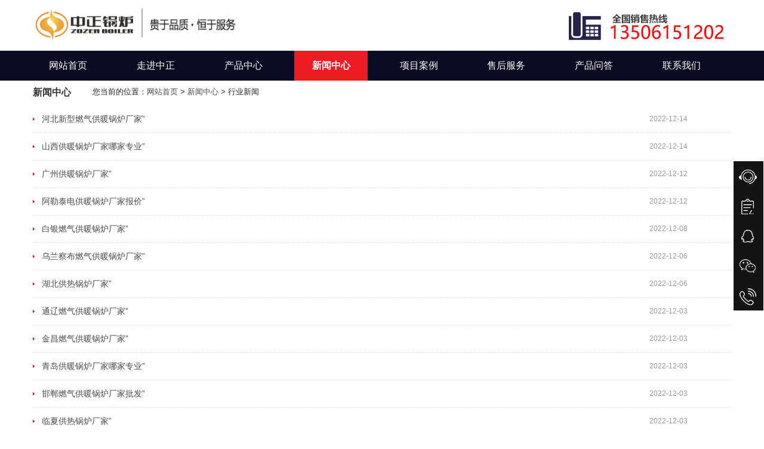

--- FILE ---
content_type: text/html
request_url: https://www.gongnuanguolu.cn/knowledge/index_2.html
body_size: 4851
content:
<!Doctype html>
<html xmlns="http://www.w3.org/1999/xhtml">
<head id="ctl00_Head1"><meta http-equiv="Content-Type" content="text/html; charset=UTF-8" /><meta http-equiv="X-UA-Compatible" content="IE=100" /><meta name="viewport" content="width=device-width, initial-scale=1, maximum-scale=1" /><meta name="applicable-device" content="pc,mobile" /><meta http-equiv="Cache-Control" content="no-transform" /><meta http-equiv="Cache-Control" content="no-siteapp" />
<link href="/Content/css.css" rel="stylesheet" type="text/css" />
    <script src="/Scripts/jquery.js" type="text/javascript"></script>
    <script src="/Scripts/shouji_en.js" type="text/javascript"></script>
    <!--[if lt IE 9]><script  type="text/javascript"  src="Scripts/css3-mediaqueries.js"></script><![endif]-->
<title>产品知识 - 中正供暖热水锅炉</title>
<meta name="keywords" content="中正产品知识,供暖热水锅炉" />
<meta name="Description" content="供暖热水锅炉厂家深入了解中正产品知识发展情况,供暖热水锅炉欢迎参观咨询：13506151202" />
<script>
var _hmt = _hmt || [];
(function() {
  var hm = document.createElement("script");
  hm.src = "https://hm.baidu.com/hm.js?283c52b8950421901c831e45a51a0281";
  var s = document.getElementsByTagName("script")[0]; 
  s.parentNode.insertBefore(hm, s);
})();
</script>
<script type="text/javascript" src="https://s9.cnzz.com/z_stat.php?id=1281111093&web_id=1281111093"></script>

<script charset="UTF-8" id="LA_COLLECT" src="//sdk.51.la/js-sdk-pro.min.js"></script>
<script>LA.init({id:"3LcBNJ0KYXPyC5yz",ck:"3LcBNJ0KYXPyC5yz"})</script>

    </head>
<body
 onmousemove=/HideMenu()/ oncontextmenu="return false" 
ondragstart="return false" onselectstart ="return false" 
onselect="document.selection.empty()" 
oncopy="document.selection.empty()" onbeforecopy="return false" 
onmouseup="document.selection.empty()">
    <div class="mtop">
        <div class="mlogo">
            <a href="/">
                <img src="/Picture/logo.png" width="609" height="79" border="0"   alt="供暖热水锅炉" /></a>
        </div>
      
    </div>
    <div id="top">
        <a href="/">
            <img src="/Picture/logo.png" alt="无锡中正锅炉有限公司" width="398" height="59" /></a>
        <div id="topzi" title="电话"></div>
    </div>



    <div id="nav">
        <ul>
            <li class="white"><a href="/" id="a0" class="li0">网站首页</a></li>
            <li class="white"><a href="/about.html" id="a1" class="li0">走进中正</a></li>
            <li class="white"><a href="/product/" id="a2" class="li0">产品中心</a></li>
            <li class="white"><a href="/news/" id="a3" class="li1">新闻中心</a></li>
            <li class="white"><a href="/case/" id="a4" class="li0">项目案例</a></li>
            <li class="white"><a href="/services.html" id="a5" class="li0">售后服务</a></li>
            <li class="white"><a href="/asks/" id="a6" class="li0">产品问答</a></li>
            <li class="white"><a href="/contact.html" id="a7" class="li0">联系我们</a></li>
        </ul>
    </div>
<div id="nav1">
        <ul>
            <li><a href="/">首页</a></li>
            <li><a href="/about.html">关于</a></li>
            <li><a href="/product/">产品</a></li>
            <li><a href="/news/">新闻</a></li>
            <li><a href="/case/">案例</a></li>
            <li><a href="/services.html">服务</a></li>
            <li><a href="/asks/">问答</a></li>
            <li><a href="/contact.html">联系</a></li>
        </ul>
    </div>
    <div id="content" style="margin-top: 10px;">
        <div id="subleft">
            <div class="sub_titl"><h1>新闻中心</h1></div>
                <div class="sub_titr">您当前的位置：<a href="/">网站首页</a> > <a href="/news/">新闻中心</a> > 行业新闻</div>
            </div>
            <div class="pagelist1">
                <ul>

<li><a href="/knowledge/960.html"><span class="lbt">河北新型燃气供暖锅炉厂家”</span><span class="ldt">2022-12-14</span></a></li>
<li><a href="/knowledge/1166.html"><span class="lbt">山西供暖锅炉厂家哪家专业”</span><span class="ldt">2022-12-14</span></a></li>
<li><a href="/knowledge/901.html"><span class="lbt">广州供暖锅炉厂家”</span><span class="ldt">2022-12-12</span></a></li>
<li><a href="/knowledge/1242.html"><span class="lbt">阿勒泰电供暖锅炉厂家报价”</span><span class="ldt">2022-12-12</span></a></li>
<li><a href="/knowledge/821.html"><span class="lbt">白银燃气供暖锅炉厂家”</span><span class="ldt">2022-12-08</span></a></li>
<li><a href="/knowledge/1029.html"><span class="lbt">乌兰察布燃气供暖锅炉厂家”</span><span class="ldt">2022-12-06</span></a></li>
<li><a href="/knowledge/1255.html"><span class="lbt">湖北供热锅炉厂家”</span><span class="ldt">2022-12-06</span></a></li>
<li><a href="/knowledge/946.html"><span class="lbt">通辽燃气供暖锅炉厂家”</span><span class="ldt">2022-12-03</span></a></li>
<li><a href="/knowledge/791.html"><span class="lbt">金昌燃气供暖锅炉厂家”</span><span class="ldt">2022-12-03</span></a></li>
<li><a href="/knowledge/887.html"><span class="lbt">青岛供暖锅炉厂家哪家专业”</span><span class="ldt">2022-12-03</span></a></li>
<li><a href="/knowledge/976.html"><span class="lbt">邯郸燃气供暖锅炉厂家批发”</span><span class="ldt">2022-12-03</span></a></li>
<li><a href="/knowledge/1285.html"><span class="lbt">临夏供热锅炉厂家”</span><span class="ldt">2022-12-03</span></a></li>
<li><a href="/knowledge/802.html"><span class="lbt">辽宁供暖锅炉厂家”</span><span class="ldt">2022-12-03</span></a></li>
<li><a href="/knowledge/1144.html"><span class="lbt">莱芜供暖锅炉厂家零售”</span><span class="ldt">2022-12-01</span></a></li>
<li><a href="/knowledge/1209.html"><span class="lbt">天津卧式供暖锅炉厂家”</span><span class="ldt">2022-12-01</span></a></li>
<li><a href="/knowledge/839.html"><span class="lbt">榆林供暖锅炉厂家”</span><span class="ldt">2022-11-30</span></a></li>
<li><a href="/knowledge/1046.html"><span class="lbt">山西燃气供暖锅炉厂家”</span><span class="ldt">2022-11-30</span></a></li>
<li><a href="/knowledge/798.html"><span class="lbt">江苏供暖锅炉厂家”</span><span class="ldt">2022-11-28</span></a></li>
<li><a href="/knowledge/1245.html"><span class="lbt">张掖供热锅炉厂家”</span><span class="ldt">2022-11-28</span></a></li>
<li><a href="/knowledge/1157.html"><span class="lbt">湖北小区供暖锅炉厂家”</span><span class="ldt">2022-11-27</span></a></li>

<li><a href="/knowledge/944.html"><span class="lbt">东莞供暖锅炉厂家”</span><span class="ldt">2022-11-26</span></a></li>
<li><a href="/knowledge/1077.html"><span class="lbt">15吨燃气供暖锅炉厂家”</span><span class="ldt">2022-11-24</span></a></li>
<li><a href="/knowledge/803.html"><span class="lbt">河北沧州供暖锅炉厂家”</span><span class="ldt">2022-11-24</span></a></li>
<li><a href="/knowledge/1054.html"><span class="lbt">青海燃气供暖锅炉厂家”</span><span class="ldt">2022-11-23</span></a></li>
<li><a href="/knowledge/1321.html"><span class="lbt">西宁供热锅炉厂家”</span><span class="ldt">2022-11-23</span></a></li>
<!--list.var6-->
<!--list.var7-->
<!--list.var8-->
<!--list.var9-->
<!--list.var10-->
<!--list.var11-->
<!--list.var12-->
<!--list.var13-->
<!--list.var14-->
<!--list.var15-->
<!--list.var16-->
<!--list.var17-->
<!--list.var18-->
<!--list.var19-->
<!--list.var20-->

                </ul>
            </div>
            <div class="sabrosus">
<!-- AspNetPager V7.2 for VS2005 & VS2008  Copyright:2003-2008 Webdiyer (www.webdiyer.com) -->
<div id="ctl00_ContentPlaceHolder1_AspNetPager1" class="pages" align="center">
<a title="Total record">&nbsp;<b>874</b> </a>&nbsp;&nbsp;<a href="/knowledge/index.html">首页</a>&nbsp;<a href="/knowledge/index.html">上一页</a>&nbsp;<a href="/knowledge/index.html">1</a>&nbsp;<b>2</b>&nbsp;<a href="/knowledge/index_3.html">3</a>&nbsp;<a href="/knowledge/index_4.html">4</a>&nbsp;<a href="/knowledge/index_5.html">5</a>&nbsp;<a href="/knowledge/index_6.html">6</a>&nbsp;<a href="/knowledge/index_7.html">7</a>&nbsp;<a href="/knowledge/index_8.html">8</a>&nbsp;<a href="/knowledge/index_9.html">9</a>&nbsp;<a href="/knowledge/index_10.html">10</a>&nbsp;<a href="/knowledge/index_3.html">下一页</a>&nbsp;<a href="/knowledge/index_35.html">尾页</a>
</div>
<!-- AspNetPager V7.2 for VS2005 & VS2008 End -->
            </div>
        </div>
        <div id="subright">
            <div id="prolist">
                <div class="list_con">
        <div class="list0"><a href="/daoreyouguolu/">导热油锅炉</a></div>
        <ul>
<li><a href="/daoreyouguolu/3.html">YLW系列卧式</a></li>
<li><a href="/daoreyouguolu/1.html">YQW系列燃气</a></li>
<li><a href="/daoreyouguolu/2.html">YQW系列燃气</a></li>
<li><a href="/daoreyouguolu/4.html">RYQ熔盐炉</a></li>
        </ul>
        <div class="list0"><a href="/ranqiguolu/">燃气供暖锅炉</a></div>
        <ul>
 <li><a href="/ranqiguolu/19.html">浴室专用供暖</a></li>
<li><a href="/ranqiguolu/18.html">液化气供暖锅</a></li>
<li><a href="/ranqiguolu/17.html">沼气锅炉│沼</a></li>
<li><a href="/ranqiguolu/11.html">DHS中温中压</a></li>
<li><a href="/ranqiguolu/5.html">WNS燃气供暖</a></li>
<li><a href="/ranqiguolu/6.html">SZS燃气供暖</a></li>
        </ul>
        <div class="list0"><a href="/ranmeiguolu/">燃煤供暖锅炉</a></div>
        <ul>
<li><a href="/ranmeiguolu/13.html">QXX循环流化</a></li>
<li><a href="/ranmeiguolu/12.html">SHX循环流化</a></li>
<li><a href="/ranmeiguolu/7.html">SZL燃煤供暖</a></li>
<li><a href="/ranmeiguolu/8.html">DZL燃煤供暖</a></li>
<li><a href="/ranmeiguolu/9.html">DZL新型水火</a></li>
        </ul>
        <div class="list0"><a href="/shengwuzhiguolu/">生物质供暖锅炉</a></div>
        <ul>
 <li><a href="/shengwuzhiguolu/16.html">DZL新型水火</a></li>
<li><a href="/shengwuzhiguolu/10.html">DHL生物质角</a></li>
<li><a href="/shengwuzhiguolu/14.html">SZL生物质供</a></li>
        </ul>
                </div>
            </div>
        </div>
    </div>
  <script>
(function(){
    var bp = document.createElement('script');
    var curProtocol = window.location.protocol.split(':')[0];
    if (curProtocol === 'https') {
        bp.src = 'https://zz.bdstatic.com/linksubmit/push.js';
    }
    else {
        bp.src = 'http://push.zhanzhang.baidu.com/push.js';
    }
    var s = document.getElementsByTagName("script")[0];
    s.parentNode.insertBefore(bp, s);
})();
</script>


  <div class="foot_zx">
        <div class="foot_talk"><a style="cursor: pointer" onclick="openZoosUrl();" >免费咨询</a></div>
        <div class="foot_tel">销售热线：13506151202<a href="tel:13506151202" >点击拨打</a></div>
    </div>
<div id="con1">
        <div id="bottom">
           <p>版权所有 &copy; 无锡中正锅炉有限公司  <a target="_blank" href="https://beian.miit.gov.cn/" rel="nofollow">苏ICP备11085805号-11</a>   中正供暖锅炉咨询电话：13506151202</p>
            
        </div>
      <script src="/Scripts/replacewjc.js" type="text/javascript"></script>
</body>
</html>
<script language="javascript" src="//wt.zoosnet.net/JS/LsJS.aspx?siteid=LRW72654430&float=0&lng=cn"></script>
<script>
var xzChatDelay=2000;//几秒后激活主动(2000等于2秒)，如果不设置，则是6秒;
</script>
<script src="//api.dabai.com/js/chat-op.js"></script>


<style>
.cndns-right{position:fixed;right:1px;bottom:200px;margin-top:-100px;z-index:100;width:50px; /*box-shadow: 1px 1px 4px #e7e7e7;*/}
.cndns-right-meau{float:left;background: #151414;}
.cndns-right-btn{width:50px;height:50px;text-align:center;display:block;margin-bottom: -1px; position:relative;}
.cndns-right-btn i{color:#0a7ed7;font-size:22px;line-height:30px;margin-top: 0px;}
.cndns-right-box{position:absolute;top:-15px;right:40px;padding-right:25px;display:none;}
.cndns-right-box .box-border{border:1px solid #ccc;padding:20px;background-color:#fff;-webkit-box-shadow: 0 3px 8px rgba(0,0,0,.15);-moz-box-shadow: 0 3px 8px rgba(0,0,0,.15);box-shadow: 0 3px 8px rgba(0,0,0,.15);position:relative}
.cndns-right-box .box-border .arrow-right{display:block;width:13px;height:16px;background:url(/Picture/arrow.png) no-repeat;position:absolute;right:-13px;top:26px;}
.cndns-right-meau:hover .cndns-right-box{display:block}
.cndns-right-btn i{width:50px; height: 50px;float: left; background: url(/Picture/icon.png) no-repeat;}
.cndns-right-btn:hover{ background: #666;}
.cndns-right-btn i.icon-rkefu{background-position: -399px -55px;}
.cndns-right-btn:hover i.icon-rkefu{background-position: -399px -55px; transition: all 0.2s;}
.cndns-right-btn i.icon-rdingdan{background-position: -399px -171px;}
.cndns-right-btn:hover i.icon-rdingdan{background-position: -399px -171px;transition: all 0.2s;}
.cndns-right-btn i.icon-rqq{background-position: -399px -310px;}
.cndns-right-btn:hover i.icon-rqq{background-position: -399px -310px;transition: all 0.2s;}
.cndns-right-btn i.icon-rweixin{background-position: -475px -56px;}
.cndns-right-btn:hover i.icon-rweixin{background-position: -475px -56px;transition: all 0.2s;}
.cndns-right-btn i.icon-rtel{background-position: -475px -170px;}
.cndns-right-btn:hover i.icon-rtel{background-position: -475px -170px;transition: all 0.2s;}
.cndns-right-btn i.icon-rtop{background-position: -475px -310px; height:30px;}
.cndns-right-btn:hover i.icon-rtop{background-position: -475px -310px; height:30px;}
.meau-top{margin-top:5px;}
.meau-top .cndns-right-btn{width:50px; height: 60px;text-align: center;}
.meau-top .cndns-right-btn:hover{color:#fff;}
.demo-top{float: left;width: 50px;text-align: center;color: #fff;}
.qq-right-box{top: 106px}
.qq-right-box .box-border{ background: #666;color: #fff;border-radius: 4px;border:none;padding:10px 0px;width: 150px;text-align: center;}
.qq-right-box .box-border .arrow-right{background:url(/Picture/arrow_gray.png) no-repeat;top:10px;}
.weixin-right-box{top:145px}
.weixin-right-box .box-border{background: #fff;border:none;padding:10px;}
.tel-right-box{top:197px}
.tel-right-box .box-border{background: #666;color: #fff;border-radius: 4px;border:none;padding:10px 0px;width: 150px;text-align: center;}
.tel-right-box .box-border .arrow-right{background:url(/Picture/arrow_gray.png) no-repeat;top:20px;}
.cndns-right-meau:hover{ background: #666;}
/*隐藏商务通*/
#LRdiv0{display:none !important}
</style>


<div class="cndns-right">
    
    <div class="cndns-right-meau">
        <a href="javascript:" class="cndns-right-btn" style="border-top: none;" onclick="openZoosUrl()">
			<i class="icon-rkefu"></i>
        </a>
    </div>
    
    <div class="cndns-right-meau">
        <a href="/contact.html" class="cndns-right-btn">
           <i class="icon-rdingdan"></i>
        </a>
    </div>
    <div class="cndns-right-meau">
        <a href="http://wpa.qq.com/msgrd?v=3&uin=245166246&site=qq&menu=yes" class="cndns-right-btn">
          <i class="icon-rqq"></i>
        </a>
        <div class="cndns-right-box animated bounceInRight qq-right-box">
            <div class="box-border">
            245166246
                <span class="arrow-right"></span>
            </div>
        </div>
    </div>
     <div class="cndns-right-meau">
        <a href="javascript:" class="cndns-right-btn">
          <i class="icon-rweixin"></i>
        </a>
        <div class="cndns-right-box animated bounceInRight weixin-right-box">
            <div class="box-border">
				<p align="center"><img src="/Picture/weixin.jpg" /></p> 
                <span class="arrow-right"></span>
            </div>
        </div>
        
    </div>
     <div class="cndns-right-meau">
        <a href="javascript:" class="cndns-right-btn">
          <i class="icon-rtel"></i>
        </a>
         <div class="cndns-right-box animated bounceInRight tel-right-box">
            <div class="box-border">
               销售热线 <br />
               13506151202
                <span class="arrow-right"></span>
            </div>
        </div>
    </div>
    <div class="cndns-right-meau meau-top" id="top-back">
        <a href="javascript:" class="cndns-right-btn" onclick="topBack()">
           <i class="icon-rtop"></i>
            <span class="demo-top">TOP</span>
        </a>
    </div>

</div>
<script>
$('#top-back').hide()
$(window).scroll(function(){
	 if($(this).scrollTop() > 2000){
		$("#top-back").fadeIn();
	 }
	 else{
		$("#top-back").fadeOut();
	 }
  })	
//置顶事件
function topBack(){
  $('body,html').animate({scrollTop:0},300);
}

</script>


--- FILE ---
content_type: text/css
request_url: https://www.gongnuanguolu.cn/Content/css.css
body_size: 21728
content:
body { font-size: 13px; margin:0px; color:#252525; font-family:Microsoft Yahei,SimSun,sans-serif;}



table{border-collapse: collapse; border:1px solid #ccc;}

table td{border:1px solid #ccc;}



.grayfont{color:#999999;}

ul,li{ margin:0px; padding:0px; list-style:none;}

img{ border:none;}

a:link {color: #4B4B4B;text-decoration: none;}

a:visited {text-decoration: none;color: #4B4B4B;}

a:hover {text-decoration: none; color: #cc0000;}

a:active {text-decoration: none;color: #4B4B4B;}

.redfont14{ font-size:14px; font-weight:bold; color:#DB0000}

 a.red:link{color:#E60012; text-decoration:none}

 a.red:hover{color:#000; text-decoration:none}

 a.red:active{color:#000; text-decoration:none}

 a.red:visited{color:#E60012; text-decoration:none}

h1{ font-size:16px; color: #333; margin-top:0px;}

h2{ font-size:14px; margin:0; margin-bottom:10px!important;margin-bottom:10px; color:#ff0000; line-height: 40px;}

.pagelist p{ padding:0 10px; *padding:10px 10px 0; font-size:15px; margin-bottom:9px; *margin-bottom:15px;} 

.pagelist p a{ color:#000}



a.white:link { color:#ffffff;text-decoration: none; }

a.white:hover {color:#FFFFff;text-decoration: none;}

a.white:active {color:#ffffff;text-decoration: none;}

a.white:visited {color:#ffffff; text-decoration:none}

.white a:link { color:#ffffff;text-decoration: none; }

.white a:hover {color:#FFFFff;text-decoration: none; font-weight:bold;}

.white a:active {color:#ffffff;text-decoration: none;}

.white a:visited {color:#ffffff; text-decoration:none}

.zi{ font-family:Arial}

.font14{ font-size:14px; color:#FFFFFF}



#top,#rxpro,#nav,#banner,#product1,#navdx,#con{ margin: 0px auto; width:1170px; overflow: hidden;}

#top1{ margin:0 auto; width:auto; background-repeat: repeat-x;}

#top{ height:75px;}

#top img{float:left; margin-top:10px; border:none;}

#topzi{ width:267px; height:47px; margin-top:20px; background:url(../Images/rx.jpg) no-repeat; float:right; margin-right:5px;}



#nav{height:50px; line-height:50px; width:100%; margin:0 auto ; overflow:hidden; font-size:16px;font-family: "Microsoft Yahei"; text-align:center; background:#0a0a23;margin-top:10px;}

#nav ul{ width:1175px; margin:0 auto; overflow:hidden}

#nav li{float:left; list-style:none; width:12.5%; background-repeat:no-repeat; background-position:right center}

.li1{float:left; width:123px; text-align:center; font-weight:bold; height:50px; line-height:50px; background:#ED1C24}

.li0{float:left; list-style:none; width:123px!important; background-repeat:no-repeat; background-position:right center}



#prolist .list0 a.ali1 { float: left; width: 100%; text-align: left; font-weight: bold; height: 40px; line-height: 40px; background: #ED1C24; text-indent: 13px; color: #fff;}

#prolist .list0 a.ali1:hover{ color:#fff;}

.ali0{float:left; list-style:none; width:100%!important; background-repeat:no-repeat; background-position:right center; color:#333;} 

#rxpro{background:url(../Images/rx-bg.jpg) repeat-x; height:40px; line-height:40px; margin-top:25px; overflow:hidden}

#rxprol{background:url(../Images/rx-left.jpg) no-repeat; width:90px; color:#FFF; font-weight:bold; font-size:14px; padding-left:15px; float:left}

#rxpror{float:right; width:890px}

#rxprorleft{float:left}

#rxprorright{float:right; width:286px; height:40px; background:url(../Images/rx-right.jpg) no-repeat;}



#banner{width:100%; margin:0 auto 30px;}

/*.js {

POSITION: relative;

WIDTH:1600px;

HEIGHT:460px;

margin: 0 auto;

}*/

*banner*/

.banner{ width:100%; clear:both; overflow:hidden;}

.banner img{ width:100%; height:auto;}

.index_banner{position:relative; margin-bottom:40px;}

.index_banner ul{overflow:hidden;}

.index_banner li{position:absolute;top:0;left:0;overflow:hidden;width:100%;}

.index_banner li a{display:block;margin:0 auto;}

.index_banner cite{position:absolute;bottom:20px; *bottom:40px;left:48.5%;z-index:999; text-align:center;display:block;margin-left:-36px;width:125px;height:15px;_display:none;}

.index_banner cite span{float:left;display:inline;margin:0 5px;width:10px;height:10px; border-radius:50%;background-color:#f5f5f5;text-indent:-999em;cursor:pointer; transition: all 0.3s ease-in; -webkit-transition: all 0.3s ease-in; }

.index_banner cite span:hover{background:#f0f0f0;}

.index_banner cite span.cur{background:#ffd800;cursor:default; width: 30px; border-radius: 16px; transition: all 0.3s ease-in; -webkit-transition: all 0.3s ease-in;}

/*banner*/



.zj-txt { margin:20px 0;}

.zj-txt p { line-height:24px; font-size:14px; text-indent:2em;}

.zj-txt span { color:#F00}

.zj-txt strong { font-size:20px;color:#F00}

.zj-txt1 { margin:20px 0; clear:both;}

.zj-txt1 p { line-height:35px; font-size:14px; text-indent:0;}

.zj-txt1 span { color:#F00}

.zj-txt1 strong { font-size:20px;color:#F00}

.jsNav {POSITION: absolute;WIDTH: 125px;BOTTOM: 10px;FONT-FAMILY: Arial, Helvetica, sans-serif;HEIGHT: 30px;RIGHT: 10px;FONT-WEIGHT: bold; overflow:hidden;}

.js {POSITION: relative;margin:0 auto;}

.jsNav {BACKGROUND: url(../Images/jsnav.png) no-repeat}

.prevBtn {BACKGROUND: url(../Images/jsnav.png) no-repeat}

.nextBtn {BACKGROUND: url(../Images/jsnav.png) no-repeat}

.imgSelected {BACKGROUND: url(../Images/jsnav.png) no-repeat}

.jsNav {POSITION: absolute; WIDTH: 125px; BOTTOM: 10px; FONT-FAMILY: Arial, Helvetica, sans-serif; HEIGHT: 30px; RIGHT: 10px; FONT-WEIGHT: bold}

.jsNav A {TEXT-ALIGN: center; LINE-HEIGHT: 30px; WIDTH: 25px; _WIDTH: 23px; FLOAT: left; VERTICAL-ALIGN: middle}

.prevBtn {DISPLAY: block; BACKGROUND-POSITION: 0px -30px; HEIGHT: 30px;_height:28px;_margin-top:1px;}

.nextBtn {DISPLAY: block; BACKGROUND-POSITION: -100px -30px; HEIGHT: 30px;_height:28px;_margin-top:1px;}

.imgSelected {BACKGROUND-POSITION: 1px -60px; COLOR: #000; _height:28px;_margin-top:1px; overflow:hidden;}

#content{ margin:0 auto; width:1170px; margin-top:10px;overflow:hidden; margin-bottom:40px; *margin-bottom:10px; min-height:730px;}

.synews{ float:left; width:350px;overflow:hidden;}

.synews .Menubox2{width:100%; height:34px;} 

.synews .Menubox2 li{ float:left;background:url(../Images/news2.jpg) no-repeat; width:125px; height:35px; color:#000; font-weight: bold; font-size:14px; line-height:35px; margin-right:2px; text-align:center; cursor:pointer;}



.synews .Menubox2 li.hover{ background:url(../Images/news1.jpg) no-repeat; width:125px; height:35px; font-size:14px;cursor:pointer; color:#fff; }



.synews.Contentbox2{width:370px;}

.newstit{ width:100%; height:30px; color:#FFFFFF; font-size:14px; font-weight:bold; text-indent:20px; line-height:30px;}

.Contentbox p{ text-indent:2em;line-height: 30px; margin:25px 0;}

.Contentbox a{color:#136EC2; font-weight:bold;}

.Contentbox a:hover{color:red; font-weight:bold;}

.pagelist{width:94.9%; overflow:hidden; float:left;border:#D9D9D9 1px solid; padding:8px;}

.pagelist ul{margin-top:5px; margin-left:5px; width:100%;overflow:hidden; float:left}

.pagelist li{height:26px!important;height:24px; line-height:26px!important;line-height:24px;}

.pagelist li a .lbt{ cursor:hand; float:left; text-decoration:none; width:210px; overflow:hidden; display:inline; background:url(../Images/ico1.jpg) no-repeat left center; padding-left:15px;}

.pagelist li a .ldt{width:75px!important;width:70px; float:right; text-align:center; font-size:11px; font-family: Arial;color:#F79173; text-decoration:none; display:inline}



#syright{ width:615px; float:right; padding:10px 0; border:#D9D9D9 1px solid;line-height:26px; padding:11px 0px 11px 10px;} #syright .jianjie{ float:right; width:380px; margin-right:15px;} #syright .jianjie p{ text-indent:20px;}

 #syright .jianjie h4{ width:100%; font-size:19px; margin:5px 0 10px 0; }

#sypro{ width:429px; float:left; }

#syprolist{ border:#D9D9D9 1px solid;width:410px; background:url(../Images/sypro-bg.jpg) repeat-x; height:92px;padding-left:19px; padding-top:8px; }

#syprolist li{ float:left; width:30%; text-align:left; background:url(../Images/yd.jpg) no-repeat left center;padding-left:10px; line-height:29px;height:29px;}

 

#scx{ width:200px; float:left} 

#scx li{ width:100%; text-align: center; } 

#scx li p{ width:100%; margin:0; line-height:26px;}

#scx li a{ display:block;}

#scx li img{ margin-bottom:5px; border:none;}





#sylx{ width:100%; float:right; } 

.sylxaj{ float:left; width:95%; height:30px; line-height:30px; margin-top:15px;}

.sylxaj1{ float:left; background:url(../Images/aj1.jpg) no-repeat; width:100px; height:30px; text-indent:35px; margin-right:15px;}

.sylxaj2{ float:left; background:url(../Images/aj2.jpg) no-repeat; width:100px; height:30px;text-indent:35px; margin-right:15px;}

#sycom_bg{ width:100%; background:#f0f2f4 ; overflow:hidden; margin:0 auto ;margin-top:25px; padding:25px 0 15px 0;}

#sycom{ width:1000px; margin:0 auto 30px; }

#sycomtit{ width:1000px; background:#f0f0f0; margin-top:35px; overflow:hidden} #sycomtit h3{ width:130px; background: url(../Images/pro_tit.png) no-repeat left top; margin:0; font-size:16px; padding:10px 0; float:left; text-align:center; color:#fff;} #sycomtit span{ float:right; margin-top:13px; width:20%; text-align:right; margin-right:20px;}

#sycomcon{ width:100%; overflow:hidden}

#sycomcon img{ margin-right:8px;}

#syly{ width:224px; float:right; margin-top:30px; height:190px; }

#syly li{ background:url(../Images/right-bg.jpg) no-repeat; height:27px; width:224px; line-height:28px; text-align:center;}

#footer_bg{ width:100%; }

#footer{ width:1170px; padding:12px 0; background:#28282F; margin:10px auto 0; overflow: hidden; text-align:center;}

#footer span{text-align:left; color:#fff; font-weight:bold;}

#bottom{ line-height:28px; text-align:center;margin: 0px auto;width:1170px;overflow: hidden; padding-bottom:18px; margin-top:15px;}

#con1,#con{ width:100%; margin:0 auto;overflow: hidden; background: #28282F; color:#fff;} 

#con1 a { color:#fff;}

 

#subleft{width:76%; float:left; overflow:hidden; }

#subleft .sub-ban{ margin-bottom:15px;}

#subright{width:20%; float:right; background:#fff; margin-top:32px; border:#d8d8d8 1px solid; border-top:none; overflow:hidden; }

#prolist{ width:100%; }

#prolist h2{font-size:14px; margin:0; color:#000; letter-spacing:1px; border-bottom:#d8d8d8 1px solid; border-top:#d8d8d8 1px solid; line-height:30px; height:30px; overflow:hidden; background:url(../Images/ico.png) no-repeat 10px center #eee;text-indent:35px;}

.list_con ul{overflow:hidden; padding-top:15px;}

.list_con ul li{ width:86px!important;width:80px; float:left; margin-left:10px; text-align:left; padding-left:10px;margin-left:5px!important; margin-bottom: 12px;}

#prolist h3{font-size:14px; margin:0; color:#000; letter-spacing:1px; border-bottom:#d8d8d8 1px solid; border-top:#d8d8d8 1px solid; line-height: 40px; height: 40px; overflow:hidden; background:url(../Images/ico.png) no-repeat 10px center #eee;text-indent:35px;}

#prolist .list0{ font-size: 16px; margin: 0; color: #000; letter-spacing: 1px; border-bottom: #d8d8d8 1px solid; border-top: #d8d8d8 1px solid; line-height: 38px; height:38px; overflow: hidden; background: url(../Images/ico.png) no-repeat 10px 12px #eee; text-indent: 35px; font-weight: bold; _clear: both;}

#prolist .list0 a{ color:#333;}

#prolist .list0 a:hover{ color:#ed1c24;}

.sub_tit{border-bottom:#DBDBDB 1px solid; height:35px; width:100%; margin:0px 0px 15px 0; line-height:35px; }

.sub_titl{ width:100px; float:left;font-size:18px; font-weight:bold; color:#333;font-family: "Microsoft YaHei";}

.sub_titr{  }

.sub_com{ width:100%; margin:0 auto 20px; line-height:19px; background:none;}

.sub_com p{ color:#3e3e3e;text-indent: 2em; line-height:32px; }

.sub_com span{ color:#e60012; font-size:16px; font-weight:bold; font-family:"Microsoft YaHei",Simsun; margin-left:8px;}

.sub_com table td img{ width:230px; height:170px;}

.sub_com table td img.shfu-img{ width:558px; height:466px;}

.com{ background:url(../Images/com-bg.jpg) repeat-x; margin-top:10px}

#peijian{ margin: 0 auto; width: 100%; overflow: hidden; margin-top: 5px; margin-bottom:22px; padding-bottom:10px; border-bottom:1px solid #eee;}

#peijian p{ text-indent: 20px; color: #666; line-height: 28px;}

#peijian ul{ margin-top:10px; overflow:hidden; margin-left:-3%;}

#peijian ul li{float: left; width:22%; text-align: center; margin-top: 7px; margin-bottom:4px;font-family:Microsoft YaHei,Simsun; font-size:16px; line-height:28px; margin-left:3%;}

#peijian ul li img{width:100%; height: auto; margin-bottom: 7px;}

.sub_new{ width:97%; margin:0 auto; background:#f0f0f0; margin-top:10px; padding:7px;}

.sub_newr{ width:100%;line-height:23px; margin-top:-10px; text-indent:20px;}



.pagelist1{width:100%; float:right;}

.pagelist1 li{height:45px; line-height:45px; list-style:none; border-bottom:#dadada 1px dotted; background:url(../Images/tubiao1.jpg) no-repeat left;}

.pagelist1 li a{ display:block; font-size:14px;}

.pagelist1 li a span.lbt{ cursor:pointer; float:left; padding-left:15px; text-decoration:none; display:inline-block; font-size:14px;}

.pagelist1 li a span.ldt{display:inline-block; width:18%; float:right; text-align:center; text-decoration:none; display:inline; color:#999; font-size:12px;}



.pagelist2{width:100%; float:left;}

.pagelist2 li{height:40px; line-height:40px; list-style:none; border-bottom:#CCCCCC 1px dotted; background:url(../Images/tubiao1.jpg) no-repeat left;float: left; width: 46%; margin-left: 25px;}

.pagelist2 li a{ display:block; font-size:14px;}

.pagelist2 li a span.lbt{ cursor:pointer; float:left; padding-left:15px; text-decoration:none; display:inline-block;}

.pagelist2 li a span.ldt{display:inline-block; width:75px; float:right; text-align:center; text-decoration:none; display:inline; color:#999;}



.pagelist3{width:100%; float:right;}

.pagelist3 li{height:58px; line-height:58px; list-style:none; border-bottom:#dadada 1px dotted; background:url(../Images/tubiao2.jpg) no-repeat left; padding-left:5px;}

.pagelist3 li a{ display:block; font-size:12px;color: #5b93e4;}



.pagelist3 li a span.lbt{ cursor:pointer; float:left; padding-left:15px; text-decoration:none; display:inline-block; font-size:15px;}

.pagelist3 li a:hover span.lbt{ text-decoration:underline;}



.pagelist3 .ldt {display:inline-block; width:18%; float:right; text-align:center; text-decoration:none; display:inline; color:#999; font-size:14px;}

.pagelist3 .jj_list { float:left; width:10%; margin-left:15px;color: #999; font-size:13px;}

.pro{ width:735px; float:left; border-bottom:#999 1px dotted; margin-bottom:10px; margin-left:10px!important;margin-left:5px; line-height:23px;}

.proleft{ width:130px; line-height:40px; float: left; font-weight:bold; text-align:center; margin-top:3px; background:none;}

.proleft img{ width:120px; height:125px; border:#ccc 1px solid; padding:5px; }

.protright{float:right; line-height:25px; width:590px; margin-left:5px;}

.promore{ float:right; width:220px; margin-top:10px;}

.prolist{ width:650px; float:left;margin-top:10px;}

.prolistl{ font-weight:bold; float:left;line-height:30px; padding-left:15px; width:85px; margin-left:10px;}

.prolistr{ background:#eee; float:right; line-height:23px; width:745px; }

.prolistr li{ padding-left:6px; padding-right:6px; width:90px; overflow:hidden;border-left:#FFFFFF 1px solid;border-bottom:#FFFFFF 1px solid; float:left; text-align:center;}

.protj-tit a{margin-right:10px;}



#sub_pro{ width:100%; float:left; margin-top:10px; overflow:hidden}



#sub_prol{float:left; margin-bottom:20px; }

#sub_pror{ float:right; width:375px; _width:367px;}

#sub_aj{ float:left;width:100%; margin-top:6px;}

#sub_aj li{float:left; list-style:none; line-height:34px; text-align:center; font-weight:bold;margin-right: 24px; _margin-right: 16px; cursor:pointer;}



#Tab1{width:100%;}

/*²Ëµ¥class*/

.Menubox {width:100%; border-bottom:#DFE1E4 1px solid;height:36px;line-height:36px; margin:18px 0 20px; *overflow:hidden;}

.Menubox li{float:left;background:url(../Images/cp-qh1.jpg) no-repeat;width:84px;height:28px;line-height:28px;cursor:pointer;text-align:center;color:#333;list-style:none; margin-right:2px;}

.Menubox li.hover{background:#DFE1E4;width:120px;height:36px;color:#000;line-height:36px; font-weight:bold; font-size:16px;}

.Contentbox{text-align:left;line-height:25px; } 

.Contentbox h3{color:#ff0000; font-size:16px;} 

.Contentbox strong{ font-size:15px;} 

.Contentbox h2{ font-size:16px;}

/*-------------*//*²úÆ·Í¼Æ¬*/



#pro_tj_lx {width: 100%; overflow: hidden;}

#pro_tj_lx a { padding:2% 7%; float:left;color: #fff; font-size: 16px; display: inline-block; text-align: center; font-weight: bold; margin-top: 10px; }

#pro_tj_lx a.line-zixun { background:url(../Images/gift.png) 10px center no-repeat #FF3A3B;padding: 2.2% 14%; }

#pro_tj_lx a.line-order { background: #020202; margin-left: 15px; }



TEXTAREA { BORDER: #B1B8CC 1px solid; PADDING-BOTTOM: 0px; PADDING-LEFT: 2px; WIDTH: 330px; PADDING-RIGHT: 2px; HEIGHT:104px; COLOR: #666; PADDING-TOP: 0px;background:#f6f6f6;}

INPUT { BORDER: #B1B8CC 1px solid; PADDING-BOTTOM: 0px; PADDING-LEFT: 2px; WIDTH: 180px; PADDING-RIGHT: 2px; HEIGHT: 30px; COLOR: #666; PADDING-TOP: 0px; background:#f6f6f6;}

.synewstit{ width:100%; margin:0 5px; line-height:25px; text-indent:20px; color:#999999}

.sypro{ width:100%;float:left; margin-bottom:16px; margin-top:10px;}

.sypro li{ width:19.9%!important;width:19.9%; list-style:none; float:left; line-height:28px; text-align:center; margin-top:15px;}



div.sabrosus{margin: 3px; text-align: center; width: 730px; margin: 0 auto; padding:30px 6px 20px 6px;}

div.sabrosus A{border:#dedfde 1px solid; background-position: 50% bottom; color: #333; margin-right: 5px; padding:5px 11px; text-decoration: none; display:inline-block; margin-bottom:6px;}

div.sabrosus A:hover{background-image: none; color: #fff; background-color: #ef0000; border:#ef0000 1px solid;}

div.sabrosus a:active{background-image: none; color: #fff; background-color: #ef0000; border:#ef0000 1px solid;}

div.sabrosus span.current{border:#ef0000 1px solid; color: #fff; margin-right: 3px; padding:5px 11px; background:#ef0000; display:inline-block; margin-bottom:6px;}

div.sabrosus span.disabled{ border:#dedfde 1px solid; color: #adaaad; margin-right: 3px; padding:5px 11px; display:inline-block; margin-bottom:6px;}

div.sabrosus .cpb{ border: #ef0000 1px solid; color: #fff; margin-right: 3px; padding: 5px 11px; background: #ef0000; display: inline-block; margin-bottom: 6px;} 

#sub_pro .list_con1{line-height:28px; text-align:left;text-indent:2em;margin-top: 35px; overflow:hidden; margin-bottom:30px;border: 1px solid #ccc;padding: 0 0 12px;}

#sub_pro .list_con1 b{ font-size:18px;background: #dedede;display: block; padding: 5px 0; margin-bottom: 8px;}

#sub_pro  .list_con1 b{ margin-left:-10px;}

#sub_pro .list_con1 ul{}

#sub_pro .list_con1 ul li{ width:48%; height:26px; line-height:26px; float:left; margin-left:8px; text-align:left; margin-top:5px;background:url(../Images/zfx.jpg) 10px center no-repeat ; }

.xg{width: 48%;display: block;float: left;line-height: 35px;overflow: hidden; height: 35px;}

.xg a{ font-size:12px;}

.iw_poi_title {color:#CC5522;font-size:14px;font-weight:bold;overflow:hidden;padding-right:13px;white-space:nowrap}

.iw_poi_content {font:12px arial,sans-serif;overflow:visible;padding-top:4px;white-space:-moz-pre-wrap;word-wrap:break-word}



.zx_dg{POSITION:relative; padding: 5px 10px 10px 10px;overflow:hidden; _padding:0px 10px 10px 10px;}

DL.zx_dg{LINE-HEIGHT:30px;WIDTH: 326px;}

DL.zx_dg DT{ WIDTH:88px; MARGIN-BOTTOM:10px; FLOAT:left; HEIGHT:30px; COLOR:#cf0003; CLEAR:left; FONT-WEIGHT:bold}

DL.zx_dg DD{WIDTH:236px; MARGIN-BOTTOM:10px; FLOAT:left; HEIGHT:32px; margin-left:0;}

DL.zx_dg INPUT{BORDER:#ccc 1px solid; TEXT-INDENT:5px; WIDTH:200px; HEIGHT:28px; line-height:28px; COLOR:#555; background:#f8f8f8;}

DT.msg_tit{POSITION:absolute; DISPLAY:none}

.msg{POSITION:absolute; TOP:20px; *TOP:8px; RIGHT:20px; WIDTH:380px;HEIGHT: 115px;}

.msg TEXTAREA{BORDER:#ccc 1px solid; LINE-HEIGHT:20px; TEXT-INDENT:5px; WIDTH:380px; HEIGHT:75px; COLOR:#555; font-size:12px;background:#f8f8f8;}

.dg_aj{MARGIN:0px auto; WIDTH:400px; overflow:hidden;clear:both}

.dg_aj INPUT{BORDER:#b1b8cc 1px solid; WIDTH:180px; BACKGROUND:#f0f1f3; FLOAT:left; HEIGHT:42px; COLOR:#555; CURSOR:pointer}

.dg_aj .submit{BACKGROUND:#e60012; COLOR:#fff; MARGIN-RIGHT:28px; border:none;}

.dg_aj .reset{ background:#333; border:none; color:#fff;}

#liuyan p{ color:#666; line-height:22px;}



.product-left{ width:100%; float:left;}

.product-left ul{ overflow:hidden; margin-top:25px; margin-left:-3%;}

.product-left ul li{ float:left; width:22%; margin:0px 0 15px 3%; _margin:0px 15px 25px 13px;transition:all .3s ease;}

.product-left ul li img{ width:100%; height:auto; }

.product-left ul li span{ display:block; text-align:center; line-height:40px;overflow:hidden; font-family:Microsoft Yahei;}

.product-left ul li:hover{-webkit-box-shadow: #c2c2c2 0 10px 20px 0;-moz-box-shadow: #c2c2c2 0 10px 20px 0;box-shadow: #c2c2c2 0 10px 20px 0;

 transform:translateY(-6px);-webkit-transform:translateY(-6px);-moz-transform:translateY(-6px);}

.Contentbox #daodu{ width:97%; background-color: #F3F3F3; border: 1px #E5E5E5 solid; margin:15px 0; padding: 20px 0 20px 20px; color: #060606; font-size: 13px;}

.Contentbox #daodu span {color:#FF0000;font-weight: bold; white-space:nowrap;}

.Contentbox #daodu a{color: #D1B046;font-weight: bold;}



.xw_xx{width:100%; height:30px; border-top:1px dashed #CCC;padding-top:10px; line-height:25px;text-indent:2em;}

.xw_xx span{ width:50%; display:block; float:left; line-height:28px}

#sub_pror h1{color:red;}

.sub_com1{ width: 100%; background: none; height: 155px; overflow: hidden;}

.sub_com1 p{ color: #252525; line-height: 25px; margin: 0 0 15px; font-size: 14px;} .sub_com1 strong{ color:#000}



.network{ border-top:1px solid #CCC; float:left; width:680px; padding-top:10px;}

.network span{ font-size:20px; color:#E80000; font-family: Arial, Helvetica, sans-serif, ËÎÌå; display:block}

.network .networktext{ float:left; width:250px; line-height:20px; color:#666; padding-top:10px;}

.network .networkmap{ float:right;}

/*ÊÛºó·þÎñ add 2014-12-27*/

.fwln{ width:100%; margin-bottom:25px; overflow:hidden;}

.fwln img.l-fw{ float:left;}

.fwln ul{width:100%; }

.fwln ul li{ background:url(../Images/icon-fw.jpg) no-repeat left 6px; margin-bottom:20px; color:#555; padding-left:22px; line-height:24px;}

/*ÁªÏµÎÒÃÇ*/

.contact-bg,.sub_con_tit{ margin: 70px auto 20px; border-top: 1px dashed #000;}

.sub_com .contact-bg h4,.sub_com .sub_con_tit h4{ color: #333; margin-bottom: 15px; border: 1px solid #464646; width: 30%; margin: -30px auto 25px;text-align: center; font-size: 28px; padding: 8px 0; line-height: normal; background: #fff;}

.contact-info{ width:55%; float:right; padding:20px 0;}

.contact-info p{ line-height:22px; *margin:14px 0; margin: 25px 0; font-size: 20px;}

.contact-info p span{ color:#555; font-size:20px; font-weight:normal; width:100%; display:block; margin-left:0;}

.contact-info p.price-wz{ color:#333; margin-bottom:25px; font-size:16px; _font-size:12px;}

.nav_img { display:none;}



.footer_phone,#nav_img,.pro-infolist { display:none;}

.sub_tit2 { width: 100px; float: left; font-size: 16px;font-weight: bold;color: #333; font-family: "Microsoft YaHei";}

#liuyan { overflow:hidden; margin-bottom:30px;}

.pro-order { padding:25px 0;overflow:hidden; background:#1D9FFF; width:100%; }

.order-tit { font-size:20px; font-weight:bold; color:#fff; margin:0 30px 20px}

.order-info { background:#feda44; margin:0 30px; padding:10px 15px;overflow: hidden; border:2px solid #fff; _height:32px;}

.order-info p { float:left; margin:0; font-size:20px; font-weight:bold; color:#28282f; _font-size:19px;}

.order-info p a { color:#ff3c3c; font-size:20px;}

.order-info span a{ float:right; display:block; padding:4px 25px; font-weight:bold; background:#ff3c3c; color:#fff; font-size:18px;}

.contline{ width:97%; margin-left:3%;}

.contline a{ background: #e5e5e5;width: auto; padding: 12px 0; font-size: 16px; font-family: Microsoft Yahei,Simsun; color: #333; display: block; float: left; margin: 0px 30px 18px 0; width: 21%; text-align: center;}

.contline a:hover{ color:#fff; background:#e60012; text-decoration:none;}

.left-img{ float:left; width:43%;}

.lianxi-tool{ width:100%; overflow:hidden; margin-bottom:20px; background:#f5f5f5;}

.contact-info a { font-size:24px; font-weight:bold; color:#ED1C24;}

.contact-info a u{display: none;}

.contact-info a.price-btn{ background:#ed1c24; color:#fff; font-size:18px; font-weight:normal; padding:13px 45px; margin-left:35px; display:inline-block;}

.contact-info a.price-btn:hover{ background:#383842;}

.contact-sub-lianxi ul li{ margin-left:20px; margin-right:0; _margin-left:16px;}

.ca-info { width:100%; overflow:hidden; margin:20px 0; text-indent:0;}

.ca-info p { font-size:14px; text-indent:0;}

.ca-info h3 { color: #000000; font-size: 28px; font-weight: bold; margin: 0 auto 25px;width: 30%; border: 1px solid #000; text-align: center; line-height: normal; padding: 8px 0;}

.ca-info ul li { float:left; margin-right:3px; text-align:center;}

.fw-info { width:100%; margin:15px 0 30px 0; text-align:center; overflow:hidden; padding-bottom:30px; }

.fw-info h3 { color: #000000; font-size: 28px;font-weight: bold; margin: 0 auto 25px; width: 30%; border: 1px solid #000;text-align: center; line-height: normal; padding: 8px 0;}

.fw-info ul { margin-left:-40px; margin-top:60px;}

.fw-info ul li { float:left; background:#f2f2f2; width:29%; margin-left:40px;padding-bottom:15px; *margin-left:25px;}

.fw-info ul li img { width:120px; margin-top:-25px; margin-bottom:15px; _position:relative; _z-index:2;}

.fw-info ul li span { color:#2a2a2a;}

.fw-info ul li p { text-indent:0; padding:0 15px; line-height:24px; }

.fwln h3 { color: #000000; font-size: 28px;font-weight: bold; margin: 0 auto 25px;width: 30%; border: 1px solid #000; text-align: center;line-height: normal; padding: 8px 0;}

.fw-tel { background:#1D9FFF;; padding:25px; margin-bottom:30px; font-size:18px; color:#fff;}

.fw-tel a { font-size:22px; color:#000; line-height:30px; white-space:nowrap;}



.contact-sub{ overflow: hidden;margin-top: 22px; clear:both; margin-bottom:20px;}

.contact-title{height: 25px; font-size: 16px;color: #004E9B; border-bottom: 1px solid #EAEAEA; margin-bottom: 15px;padding-left: 22px;}

.contact-sub li{float: left;width: 17%;*width: 14%;margin-right: 20px; text-align: center; margin-bottom:10px;}

.contact-sub li:hover p{ color:red;}

.contact-sub li img { width:100%; height:auto;}

.contact-sub a{color: #777; cursor: pointer; }

.zj-tit{ border-bottom:1px solid #dfe1e4; margin-bottom:6px; height:36px; width:100%; *overflow:hidden;} 

.zj-tit span{background:#DFE1E4;width:120px;height:36px;color:#000;line-height:36px; font-weight:bold; font-size:16px; display:block; text-align:center;float:left;}

.sypro .sub_tit{ border-bottom:0;}

.sub_com .contact-sub li p{ margin-top:0; text-indent:0; line-height:20px;}

.pro-fl { width:100%; overflow:hidden; margin-bottom:15px;}

.fl-l { width:15%; float:left; background:#ed1c24;padding:76px 6px; font-size:20px; color:#fff; font-weight:bold; text-align:center;}

.pro-fl ul { float:left; width:83%; background:#f6f6f6;}

.pro-fl ul li { float:left; width:24.89%; text-align:center; padding:10px 0 10px; border-left:1px solid #fff;}

.pro-fl ul li p { margin:5px 0; padding:0;} 

.pro-fl ul li p a { font-size:14px; color:#222;}

.pro-fl ul li:hover { background:#D5F0F3;}

.pro-fl ul li:hover p a { color:#F00;}

.proflli{ background:#D5F0F3;}

.fix-footer { display:none;}



.sub_com h4{ color:#ed1c24; font-size:15px; margin-bottom:0;}

.about-pro-pic{ overflow:hidden; margin-bottom:15px;}

.about-pro-pic ul{ overflow:hidden; width:100%; margin:0 auto;}

.about-pro-pic ul li{ float:left; margin:0 0px 2px 2px; position:relative; height:331px; *width:48%;overflow: hidden;}

.about-pro-pic ul li img{ margin:0; width: 100%; height: auto;transition: all ease 0.5s;}

.index-tel,.index-tel a { color:#DF1111; font-size: 18px;}

.mask { width: 100%; overflow: hidden; display: none; }

.mask p.bg { background: url(../Images/img-hover.png) repeat; width: 100%; height: 100%; position: absolute; left: 0; top: 0; margin-top: 0; }

.mask span { font-size: 24px; font-weight: bold; color: #fff; display: block; position: absolute; top: 33%; left: 41%; }

.mask span.more { border: 4px solid #fff; padding: 8px 40px; font-size: 18px; text-align: center; position: absolute; top: 50%; left: 35%; font-weight: normal; cursor: pointer; }

.mask span.more2 { left: 38%; }

.mask span.more3 { left: 31%; }

.mask span.more:hover { background: #fdd702; color: #222; border: 4px solid #fdd702; }

.about-pro-pic ul li a:hover .mask { display: block; }

.about-pro-pic ul li a:hover img{transform: scale(1.1);}



/*合并run.css*/

.rightcon{ float:right; width:70%; _width:68%;}

.fangan{ margin-bottom:20px;}

.hd2{height:12px;}

.hd2 h2{ width:85px; height:12px; line-height:10px; _line-height:16px; color:#d70101; background:#fff; margin-left:20px; text-align:center;}

.fangan ul{ margin-top:20px; overflow:hidden; float:left;}

.fangan ul li,#List1_1 li{ float:left; width:142px; margin-right:17px;}

.fangan a.leftbtn{ float:left; background:url(../Images/leftbtn.jpg) no-repeat left center; width:14px; height:72px; margin-top:40px; margin-right:14px;}

.fangan a.rightbtn{ float:right; background:url(../Images/rightbtn.jpg) no-repeat right center; width:14px; height:72px; margin-top:40px;}

.fangan a.leftbtn:hover,.fangan a.rightbtn:hover{ opacity:0.8;filter:alpha(opacity=80);}

.fangan ul li span{ display:block; text-align:center; line-height:28px;}

#List1_1{ float:left;}

#List2_1{ float:left;}

.ScrCont{ width:52766px;}

#ISL_Cont_1{ width:94.5%; overflow:hidden; float:left;}

#List1_1 img,#List2_1 img { border:0px; width:100%; height:auto} 

/*右侧浮层*/

#popAdBox{ width:235px; height:172px; position:fixed; bottom:10px; right:0; background:url(../Images/popadboxopen3.png) no-repeat; z-index:1000;}

#popAdBox .ce{ position:absolute; width:18px; height:52px; top:59px; left:0; cursor:pointer;}

.popAdBg{ width:215px; height:127px; background:#780008; position:absolute; top:39px; left:20px;border-bottom-right-radius:10px;border-bottom-left-radius:10px;}

#popAdBox .div1_con{ width:210px; height:124px; position:absolute; top:0px; left:3px; overflow:hidden;border-bottom-right-radius:10px;border-bottom-left-radius:10px;}

.div1_con .Bigul{ position:absolute; left:0; top:0; height:124px; width:10000px;}

.div1_con .Bigul li{ width:210px; height:124px; float:left;}

.div1_con .Bigul li a{ width:210px; height:124px; display:block;}

.div1_con .Bigul li a img{}

.div1_con .Smallul{ position:absolute; left:0; bottom:10px; z-index:2px; height:5px; overflow:hidden;}

.div1_con .Smallul li{ height:5px; width:36px; margin:0 1px; background:#333; float:left}

.div1_con .Smallul li.slideActive{ background:#cc0000;}

.adLink{ width:33px; height:120px; display:none; position:absolute; top:0; right:0; }



.box00 img{ display:block; margin:0 auto;}

.box00 p{ margin-top:15px; color:#333; font-size:16px;}

.btn a{ background:url(../Images/btn.jpg) no-repeat; width:138px; height:43px; line-height:42px; color:#fff; font-size:18px; display:inline-block; margin-right:50px; text-decoration:none; text-align:center; margin-top:30px;}

.btn a:hover{ color:#fdb901; text-decoration:none;}

.btn{ margin-left:190px; margin-bottom:30px;}



/*2016-07-11 首页改版修改样式*/

.about-case{ width:1000px; margin:0 auto 20px; overflow:hidden;}

.l-about{ float:left; width:47%;}

.l-about h3{ margin:0;}

.l-about h3 a{ font-size:24px; color:#111; margin-bottom:18px; display:block;}

.bd{ width:100%; background:url(../Images/fuhao.jpg) no-repeat left 5px;}

.bd h4{ color:#ed1c24; font-size:20px; margin-bottom:10px; text-indent:65px; margin:0;}

.bd p{ color:#666; text-indent:65px; font-size:14px; line-height:32px; margin:3px 0 15px;}

.link{ width:100%;}

.link a{ padding:12px 44px; border:1px solid #ddd; color:#111; font-size:14px; display:block; float:left; margin-right:6px;}

.link a.active,.link a:hover{ background:#ed1c24; color:#fff; border:1px solid #ed1c24;}

.r-case{ float:right; width:48%;}

.r-case h3{font-size:24px; color:#111; margin:0;}

.r-case dl{ background:#f5f5f5; overflow:hidden; margin:18px 0 0 0; height:125px;}

.r-case dl dt{ float:right; position:relative; z-index:1;}

.r-case dl dt i.jiantou{ background:url(../Images/jiantou.png) no-repeat; width:10px; height:20px; display:block; position:absolute; top:50%; margin-top:-16px; left:0; z-index:2;}

.r-case dl dd{ float:left; margin:0; width:49%; padding:12px 0 0 12px;}

.r-case dl dd a{ color:#333; display:block; margin-bottom:8px; font-size:14px; font-weight:bold;}

.r-case dl dd a:hover,.box dl dd a:hover,.box ul li a:hover,.box h3 a:hover,.hd h3 a:hover,.l-about h3 a:hover{color:#ed1c24;}

.r-case dl dd p{ margin:0; color:#666; line-height:25px;}

.r-case dl dd p.xz-font{ height:46px; overflow:hidden;}

.news-index{ width:1170px; margin:0 auto 40px; overflow:hidden;}

.box{ float:left; width:47%;}

.box h3{ margin:0 0 18px 0;}

.box h3 a{font-size:24px; color:#111; display:block;}

.box dl{ width:100%; border-bottom:1px dashed #ccc; padding-bottom:12px; margin-bottom:12px; overflow:hidden;}

.box dl dt{ float:left;}

.box dl dd{ float:right; width:64%; margin:0;}

.box dl dd .tit{ width:100%; margin:8px 0; overflow:hidden;}

.box dl dd a{ float:left; width:67%; display:block; font-size:14px; font-weight:bold; color:#333; height:20px; overflow:hidden;}

.box dl dd span{ float:right; background:url(../Images/clock.jpg) no-repeat left center; padding-left:18px; color:#acacac;}

.box dl dd p{ clear:both; line-height:22px; color:#666; margin:0;}

.box ul{ overflow:hidden;}

.box ul li{ width:100%; margin-bottom:10px; overflow:hidden;line-height: 22px;}

.box ul li a{ float:left; width:80%; background:url(../Images/dot.jpg) no-repeat left center; padding-left:15px;}

.box ul li span{ float:right; color:#acacac;}

.cpzs{ float:right; width:47%;}



#pro-name { margin-bottom: 25px; background: #efefef;padding: 10px 0; font-size: 24px; color:#000; text-align: center;}

.pro-tel { margin:8px 0; font-size:18px;}

.pro-tel a { font-weight:bold; color:#F00;font-size:24px;}

.news-tittle1 { font-size:26px; margin-bottom:25px;}

.gs-ban { width:1600px; margin:0 auto;background:url(../Images/gs1.jpg) center no-repeat; height:408px;}

.gs-con {width:1000px; margin:0 auto; padding-top:8%; *display:none;}

.gs-txt { color:#000;background-color:rgba(255,255,255,0.6); width:53%; font-size:16px; line-height:30px; padding:20px 30px; }

.gs-txt span { font-size:30px; font-weight:bold; display:block; margin-bottom:15px;}

.gs-txt p { margin:0;}

.gs-jj h3{ font-size:30px; color:#ed1c24; text-align:center; margin:0px 0 20px; line-height:normal; }

.sp { width:54%; float:left;}

.gs-jj { width:100%; overflow:hidden; margin-bottom:30px;}

.gs-jj1 h4 { font-size: 28px; color: #0b0b0b; line-height: normal; text-align: center; width: 30%;margin: 0 auto 25px; border: 1px solid #000; padding: 6px 0; }

.gs-jj1 { margin-bottom:30px; overflow:hidden; width:100%;}

.gs-jj1 p { margin:20px 0; font-size:16px;}

.w1000 { width:1000px; margin:0 auto;}

.danye p { margin:20px 0; font-size:16px; line-height:35px;}

.fwln img { margin:25px 0;}





.product-left1 #cpzsl{ width:100%; clear:both;}

.product-left1 #cpzsl ul{ list-style:none; margin:0 auto; padding:0px;width:100%; overflow:hidden; *margin-bottom:25px;}

.product-left1 #cpzsl ul li{ width: 46%; line-height: 40px; height: 40px; text-align: left; height: 35px; line-height: 35px; border-bottom: #DBDBDB 1px dashed; margin-bottom: 3px; float: left; margin-right: 20px; }

.product-left1 #cpzsl li .text{ float:left;text-align: left; position: absolute;}

.product-left1 #cpzsl li .date{ float:right; padding-right:20px;color:#999;}

.product-left1 #cpzsl ul li a { padding-left:20px; text-decoration:none; display: block;width: auto;background: url(../Images/dot.jpg) no-repeat left center; padding-left: 15px;}

.product-left1 #cpzsl h3 { font-size: 22px; float: left; width: 40%; text-align: left; color: #000;}

.sub_tit a.more-wz{float: right; padding-top: 4px;}



.com { background: #f5f5f5; }

.left_mt { height: 44px; background: #333; font-size: 19px; line-height: 44px; width: 100%; font-weight: bold; color: #535353; text-indent: 17px; color: #fff; }

.newslist ul { padding: 10px 0 12px; }

.newslist li { margin: 0 10px 8px;background: url(../Images/point05.gif) left 7px no-repeat;  padding-left: 15px; }

.newslist li a { line-height: 22px; }

.rx-txt { border-bottom:1px solid #ccc; border-top:1px solid #ccc; margin-bottom:35px; overflow:hidden;}

.rx-txt span { display:block; float:left;background: #ed1c24; color: #fff;font-size: 18px; height: 45px; line-height: 45px;padding: 0 15px; margin-right: 20px;}

.rx-more { float:right; color:#F00;display: block; line-height: 45px;}

.rx-txt p { float:left;}



/*2017-3-20*/



.pro-detail h1 { font-size:34px; color:#494949; background:url(../Images/line1.jpg) left center no-repeat; padding-left:45px; margin-bottom:20px;}

.pro-l { width:74%; float:left;}

.pro-banner{position:relative; width:100%; height:auto; margin:0 auto;}

.banner_tab{ height:42px; position:absolute; right: 8px; bottom:8px;}

.banner_tab ul { cursor:pointer;}

.banner_tab li { float: left; list-style-type: none; text-align: center;}

.banner_tab a { width:80px; height:43px; display:block; margin-right:2px;}

.pro-bg a img{ width:100%; height:auto; }

.hidecontent {display:none;}

.on{ background-position:0px -100px;}

.on img{ border:1px solid #fff; height:42px; width:80px; margin-top:0;}

.tab_img{ width:72px; height:35px; margin-top:3px; border:1px solid #e2e2e2; }

.pro-r { float:right; width:22.5%;}

.pro-ys { padding:35px 5px 8px 25px; background:url(../Images/ys.png) top left no-repeat #f6f6f6; }

.pro-ys p { font-size:15px; margin:0 0 10px; color:#000;}

.pro-tel { border:4px solid #000; margin-top:40px; text-align:center; padding-bottom:5px; }

.pro-tel span { display:block; font-size:20px; font-weight:bold; color:#222; margin:-20px auto 0; width:67%; background:#fff; line-height:40px; overflow: hidden; }

.pro-tel span img { float:left; padding-left:12%;}

.pro-tel p { color:#ff0400; font-size:30px; font-weight:bold; letter-spacing:-1.2px; margin:0;}

.cxxl { width:100%; overflow: hidden; margin: 0; float:right; clear: both; }

.cxxl a { height: 44px; line-height: 44px; text-indent: 70px; display: inline-block; width:100%;float: left; margin-top:15px; font-size: 20px; color: #fff; }

.cxxl a.zx { background: url(../Images/zx.png) no-repeat 10% center #ff3f3c; }

.cxxl a.zx:hover { color: #fff; background: url(../Images/zx.png) no-repeat 10% center #f00; }

.cxxl a.get-price { background: url(../Images/price.png) no-repeat 10% center #424355; }

.cxxl a.get-price:hover { background: url(../Images/price.png) no-repeat 10% center #222; color: #fff; }

.pro-txt { width:100%; font-size:16px; overflow:hidden;}

.pro-txt h1 { font-size:30px; line-height:34px; margin-bottom:5px; color:#eb0001;}

.pro-txt p { color:#666; margin:0; margin-top:15px;}

.rmxh { width:100%; margin-top:25px;}

.xh-tittle { font-size:18px; background:url(../Images/hot.jpg) left center no-repeat; padding-left:35px; height:35px; line-height:35px; margin-bottom:10px; color:#292929;}

.xh { height:45px;}

.xh ul {margin:0px; padding:0px; list-style:none; text-align:center;}

.xh li { float:left; width:12%; line-height:45px; margin-right:10px;}

.xh li a {color:#000; display:block; font-size:16px; color:#494949;border: 1px solid #c3c3c3; border-bottom:none; }

.xh li a.tabactive {border: 1px solid #ffbb00; border-right: 1px solid #ffbb00; color: #000000; background-color: #ffffff; font-weight: bold; position: relative; background: #f6f6f6; border-top: 1px solid #ffbb00}

#tabcontent1,#tabcontent2,#tabcontent3,#tabcontent4 {border:1px solid #ffbb00; background:#f6f6f6; font-size:12px; margin-bottom:5px; padding: 20px 20px 45px; margin:0;}

#tabcontent1 p,#tabcontent2 p,#tabcontent3 p,#tabcontent4 p { float:left; font-size:16px; overflow:hidden; display:block; width:25%; margin:0;}

.pro_con1 { width:75%; float:left;}

.tj_pro { width:20%; float:right; margin-top:30px; background:#f6f6f6;text-align:center; }

.tj_pro h4 { background:#dedede; text-align:center; line-height:40px; font-size:20px; margin-bottom:20px; margin-top: 0px; color: #182133;}

.tj_pro ul { width:85%; margin:0 auto;}

.tj_pro ul li img { width:100%; height:auto;}

.tj_pro ul li a { line-height:35px; font-size:14px;}

.tj_pro ul li:hover a { color:#F00;}

.tj_pro ul li { margin-bottom:15px;}

.moblie-pro ,.pro-mobilie,.pro-ys1{ display:none; }



.video_l{width:49%;height:405px;float:left;background-size:100%;margin-right:2.521%;background-size:100%;-moz-background-size:100%;-webkit-background-size:100%;-o-background-size:100%;}

 .video_l div{width:95.33333%;margin:0 auto;display:none;position: relative;}

.video_l embed{width:100%;height:334px;cursor: pointer; }



.pro-detail { width:100%; float:left;}

.pic { margin-right:15px; float:left; margin-top: 10px;}

.zx { margin-top:10px; display:block; width:100%;}

.share span { float:left; margin-right:8px;height:14px; line-height:14px;}

.pro_nav1 { height:44px; width:100%; border-bottom:1px solid #ccc; background:#FFF;}

.share ul li { float:left; margin-right:6px; height:14px;}

.pro_nav1 ul{ float:left; overflow:hidden; width:75%;}

.pro_nav1 ul li {float: left;height:44px; line-height:44px;display: inline-block; text-align:center; margin-right:3px;}

.pro_nav1 ul li a {height:44px; display:block;font-size:16px; line-height:44px;text-decoration: none; color:#333; background:#f2f2f2; padding:0 50px; _display:inline-block;}

.pro_nav1 ul li a.momol {font-size: 16px;color: #FFF;height:44px; line-height:44px;display:block; background:#182133; _display:inline-block;}

.pro_nav1 ul li a:hover {background:#182133;color:#FFF;}

.pro_con { line-height:24px; margin-top:25px; width:75%; float:left;}

.pro_con h3{ color:#222; font-size:20px; margin-bottom:10px;background: url(../Images/ico.jpg) no-repeat left center;padding-left: 20px; margin-top:0;}

.pro_con p { margin-bottom:15px; text-indent:2em;font-size: 14px;line-height: 35px;}

.pro_con h4 { font-size:16px; color:#eb0001; margin-bottom:10px;}

.pro_con a{    color: #136EC2;    font-weight: bold;} /*lcadd*/



.fanhui{ float:right;}

.fanhui a{ line-height:42px; color:#333; font-size:15px; padding-left:28px;}

.fanhui a:hover{ color:#ff4a00;font-size:15px;}



.sub-left1 { margin-top: 25px; float: left;}

.inpolist { width:100%; overflow:hidden; margin-bottom:40px;}

.in-prolist { width: 1170px; margin: 70px auto 35px; }

.in-prolist ul {margin-left:-2%; *width:100%;}

.in-prolist ul li img {margin-top: -60px;}

.in-prolist ul li { width: 22%; *width: 21.5%; text-align: center; border:5px solid #efefef; padding-bottom:15px; float:left; margin: 0 0 0 1%;;}

.in-prolist ul li:hover { border:5px solid #ed1c24; cursor:pointer;}

.in-prolist ul li h4 { margin:15px 0 10px;}

.in-prolist ul li h4 a { color:#222; font-size:24px;}

.in-prolist ul li p { width:85%; margin:0 auto; font-size:14px; line-height:23px;}

.tj-bg { width:1600px; margin:0 auto; background:#f4f4f4; padding:35px 0 45px; overflow:hidden; margin-bottom:35px;}

.proin-tj { width:1170px; margin:0 auto;}

.protj-tit { text-align:center; margin-bottom:30px;}

.protj-tit h3 { font-size:32px; margin:0 0 25px 0; font-weight:normal; background:url(../Images/redline.jpg) center bottom no-repeat; padding-bottom:15px;}

.protj-tit p { font-size:18px; margin:0;}

.protj-l { width:31.5%; float:right; background:#fff; text-align:center; padding:15px 0; position:relative; border:1px solid #f2f2f2; }

.mask1 {width: 100%;overflow: hidden; }

.mask1 a{ color:#fff;}.mask1 a:hover { color:#fff;} 

.protj-qm a { display:block;}

.mask1 p.bg1 { background: url(../Images/img-hover.png) repeat; width: 100%; height:45px; position: absolute; left: 0; bottom: 0; margin-top: 0; margin-bottom:0 }

.tittle1 { font-size: 24px; font-weight: bold; color: #fff; display: block; position: absolute; bottom:10px; left: 32%; }

.txt1 { font-size: 16px; text-align: center; position: absolute; top: 42%; left: 24%; font-weight: normal; cursor: pointer; text-align:left; line-height:32px; color:#fff }

.more1 { border: 4px solid #fff; padding: 8px 40px; font-size: 18px; text-align: center; position: absolute; top: 60%; left: 29%; font-weight: normal; cursor: pointer; color:#fff }

.protj-l a:hover .mask1,.protj-qm a:hover .mask1 ,.protj-zs a:hover .mask1 ,.protj-es a:hover .mask1,.protj-yd a:hover .mask1{ display: block; }

.protj-l img,.protj-qm img,.protj-zs img,.protj-es img,.protj-yd img{-webkit-transition:-webkit-transform 1s ease;transition:-webkit-transform 1s ease;transition:transform 1s ease;transition:transform 1s ease,-webkit-transform 1s ease;}

.protj-l:hover img,.protj-qm:hover img,.protj-zs:hover img,.protj-es:hover img,.protj-yd:hover img{-webkit-transform:scale(1.05,1.05);-ms-transform:scale(1.05,1.05);transform:scale(1.05,1.05);}

.mask1 span.more1:hover { background: #ed1c24; color: #fff; border: 4px solid #ed1c24; }

.protj-r { width:67%; float:left;}

.protj-qm { background:#fff; text-align:center; padding:10px 0; position:relative; border:1px solid #f2f2f2; width:58%; float:left;}

.tittle2 { font-size: 24px; font-weight: bold; color: #fff; display: block; position: absolute; bottom:10px; left: 42%; }

.txt2 { font-size: 16px; text-align: center; position: absolute; top: 30%; left: 30%; font-weight: normal; cursor: pointer; text-align:left; line-height:32px; color:#fff }

.more2 { border: 4px solid #fff; padding: 8px 40px; font-size: 18px; text-align: center; position: absolute; top: 63%; left: 33%; font-weight: normal; cursor: pointer; color:#fff }

.mask1 span.more2:hover { background: #ed1c24; color: #fff; border: 4px solid #ed1c24; }

.protj-zs { width:39.5%; float:right;background:#fff; text-align:center; padding:10px 0; position:relative; border:1px solid #f2f2f2;}

.tittle3 { font-size: 24px; font-weight: bold; color: #fff; display: block; position: absolute;bottom:10px; left:36%; }

.txt3 { font-size: 16px; text-align: center; position: absolute; top: 30%; left: 20%; font-weight: normal; cursor: pointer; text-align:left; line-height:32px; color:#fff }

.more3 { border: 4px solid #fff; padding: 8px 40px; font-size: 18px; text-align: center; position: absolute; top: 63%; left: 24%; font-weight: normal; cursor: pointer; color:#fff }

.mask1 span.more3:hover { background: #ed1c24; color: #fff; border: 4px solid #ed1c24; }

.protj-es { background:#fff; text-align:center; padding:10px 0; position:relative; border:1px solid #f2f2f2; width:33%; float:left;}

.protj-t { margin-bottom:15px; overflow:hidden;}

.tittle4 { font-size: 24px; font-weight: bold; color: #fff; display: block; position: absolute;bottom:10px; left:22%; }

.txt4 { font-size: 16px; text-align: center; position: absolute; top: 30%; left: 10%; font-weight: normal; cursor: pointer; text-align:left; line-height:32px; color:#fff }

.more4 { border: 4px solid #fff; padding: 8px 40px; font-size: 18px; text-align: center; position: absolute; top: 63%; left: 19%; font-weight: normal; cursor: pointer; color:#fff }

.mask1 span.more4:hover { background: #ed1c24; color: #fff; border: 4px solid #ed1c24; }

.protj-yd { background:#fff; text-align:center; padding:10px 0; position:relative; border:1px solid #f2f2f2; width:64%; float:right;}

.tittle5 { font-size: 24px; font-weight: bold; color: #fff; display: block; position: absolute; bottom:10px; left:36%; }

.txt5 { font-size: 16px; text-align: center; position: absolute; top: 35%; left: 10%; font-weight: normal; cursor: pointer; text-align:left; line-height:32px; color:#fff }

.more5 { border: 4px solid #fff; padding: 8px 40px; font-size: 18px; text-align: center; position: absolute; top: 63%; left: 35%; font-weight: normal; cursor: pointer; color:#fff }

.mask1 span.more5:hover { background: #ed1c24; color: #fff; border: 4px solid #ed1c24; }

.in-sol { width:1170px; margin:0 auto 20px;}

.sol-l { float:left; width:40.5%}

.sol-r { padding:0 0 5px;width:59.5%; float:left; position:relative;}

.sol-r h4 { margin:0;}

.sol-r h4 a { font-size:24px; color:#343434; display:block; margin:0 0 15px 30px;}

.sol-r p { margin:0 0 12px 30px; font-size:14px;}

.sol-r ul { margin:0 0 0 30px;}

.sol-r ul li { float:left; margin-right:15px;}

.sol-r a { font-size:14px; color:#343434; line-height:35px;}

.sol-r ul li:hover a { color:#F00;}

.sol-in { width:100%; overflow:hidden; margin-top:40px;}

.fix-right { position:fixed; right:0;top:20%;margin-top:-120px; color:#e60012 ;z-index:9999; *width:92px;}

.zxpz { position:absolute;right:0; top:0;}

.zxpz a { display:inline-block; padding:2px 15px; color:#343434; font-size:20px; border:1px solid #222; }

.zxpz a:hover { background:#ed2225; color:#fff;border:1px solid #ed2225;}

.ys-bg { background:url(../Images/ys-bg.jpg) center no-repeat; padding:60px 0 40px;}

.ys-in { width:1170px; margin:0 auto;overflow:hidden;}

.ys-in ul { width:75%; margin:0 auto; text-align:center; color:#fff; overflow:hidden; margin-bottom:40px; }

.ys-in ul li { width:19%; float:left; border-right:1px dashed #fff;}

.ys-in ul li strong { font-size:50px; font-family:Impact; font-weight:normal;}

.ys-in ul li span { font-size:16px; letter-spacing:1.2px; display:block;}

.ys-sx { width:45%; margin:0 auto}

.ys-sx a { display:inline-block; color:#fff; font-size:20px; border:1px solid #fff; padding:5px 25px; margin-left:5%; margin-right:2%;}

.ys-sx a.active1 { background:#fff; color:#383842;}

.ys-sx a:hover {background:#fff; color:#383842;}

.m-ys,.mpro-pic,.footer-lx,.mindex,.m_dybg,.mnews,.tab-news { display:none;}

.totop1 { width: 56px; height: 56px; display: block; cursor: pointer; text-indent: -999em; background: url(../Images/totop.gif) no-repeat -64px 0; position: fixed; right: 15%; bottom: 10%; }

.jj-txtp { font-size:16px; margin-top:40px;}

.jj-txt p { font-size:16px;}

.contact-txtp {color: #666; line-height: 35px; text-indent: 2em}



/*2017.4.17*/



.fix-right img { margin:auto; margin-bottom:4px;max-width: 100%; border:none;}

.fix-right1,.fix-right3 { color:inherit; color:#fff; margin-top:1px; text-align:center; padding:12px 3px 3px; background:#20385f; line-height:20px; }

.fix-right2{ color:inherit; color:#fff; margin-top:1px; text-align:center; background:#20385f; line-height:20px; }

.fix-right2:hover{background:#ed2225;cursor:pointer; }

.fix-right1:hover {background:#ed2225;cursor:pointer; }

.fix-right .fix-right3 { position:relative; margin-top:1px; }

.fix-right .fix-right3 .qcode { display:none;position:absolute; left:-188px; top:0; padding:26px 20px 27px; background:#ed2225; font-size:16px; color:#222; text-align:center; width:260px;}

.fix-right .fix-right3 .qcode a{ font-size:20px;}

.fix-right .fix-right3 .qcode img { display:block; margin-bottom:4px; width:128px; height:128px; }

.fix-right >.fix-right3:hover .qcode{display:block}

.fix-right .go-top { padding: 8px 18px 4px;color: #fff;background: #ed2225;text-align: center; line-height: 20px;}

.fix-right a { color:#fff;}

.fix-right a span{ display:block; clear:both;}

.go-top { display:none;}

.cn-tab img { width:100%; height:auto;}

.contact-info h4{ margin-left:35px; font-size:28px; margin-bottom:15px; margin-top:15px; line-height: 45px; }

#link { height:auto; padding:10px 0 10px 0;background: #2e2f38; color:#fff;}

#link a { color:#fff;}

#link ul {margin:0 auto; width:1200px; overflow:hidden}

#link li{ float:left; padding:0 5px; background:url(../Images/linkx.jpg) no-repeat right center; line-height:25px;}

.contact-sub li {*width:14%; margin-right:2%}

#jiathis { margin: 20px 0 20px; width: 100%; overflow: hidden; background: url(../Images/kf.png) left top no-repeat #F1F1F1; padding: 1px 0 10px 0;}

#jiathis p { margin: 0 auto; text-indent: 0; margin-bottom: 5px; margin-left: 15%; margin-top: 15px;	margin-right:5%;}

.l-daodu { float: left; font-size: 14px; margin-top: 15px; color: #484848; margin-left: 15%;}

.r-daodu { float: left; overflow: hidden; margin-left: 2%;}

#jiathis a { font-size: 24px; font-weight: bold; color: #ED1C24;}

#jiathis a.zx-daodu { display: block; padding: 8px 35px 8px 55px; background: url(../Images/qb_daodu.png) 25px center no-repeat #20385f; color: #fff; float: left; font-size: 16px; margin-top: 5px;}

.daodu{display: none;}



/*2018年3月20日08:50:49 lcadd*/

.wujujiecc{ color:#FF0000;}

#xhcs{color: #333;background:none;text-decoration:underline; cursor:pointer}



@media screen and (max-width:500px){ 

.lxqq{ display:none}

.mtb{overflow-x:scroll;overflow-y:auto;width:100%;overflow:scroll;}

}

.newsshowmore{ font-size:12px; color:#000000; font-weight:100;}

.bqonline{cursor:pointer;color: #ffffff;background: #C58888; padding: 5px 8px; border-radius: 2px;}

.bqonline:hover { background:#333; }

.newsshowright{}

.newsshowright ul{}

.newsshowright ul li{ margin:10px 0 0 0; text-align:center}

.newsshowright ul li img{ width:88%; height:auto;}

.rtit{ font-size: 16px; margin: 0; color: #000; letter-spacing: 1px; border-bottom: #d8d8d8 1px solid; border-top: #d8d8d8 1px solid; line-height: 38px; height: 38px; overflow: hidden; background: url(../Images/ico.png) no-repeat 10px 12px #eee; text-indent: 35px; font-weight: bold; }

.xgp{ text-align:center; font-size:14px; font-weight:bold;}

.cn-tab{width: 100%;overflow: hidden;}

.promise-box{position: relative;background: url("../Images/protit-bg.jpg") repeat;

 padding: 35px 15px;}

.promise h3{font-size: 30px;color: #fff;position: absolute;left: 50%;transform: translateX(-50%); -webkit-transform: translateX(-50%);background: #ed2d21;top: 22px;font-weight: bold;line-height: 1;text-align: center; padding: 10px 80px;white-space: nowrap;border-bottom-left-radius: 9px;border-bottom-right-radius: 9px;}

.promise h3 span{width: 19px;height: 14px;position: absolute;top: 0px;background: url(../Images/icon_1.png) no-repeat;}

.promise h3 .icon1{background-position: -5px -2px;left: -16px;}

.promise h3 .icon2{background-position: -5px -19px;right: -18px;}

.promise .li_s{float: left;padding: 25px 0 25px 105px;margin: 0 1.78%;}

.promise .li_1{background: url("../Images/promise_01.png") left center no-repeat;background-size: 90px;}

.promise .li_2{background: url("../Images/promise_02.png") left center no-repeat;background-size: 90px;}

.promise .li_3{background: url("../Images/promise_03.png") left center no-repeat;background-size: 90px;}

.promise li p{font-size: 20px;color: #535353;margin: 16px 0;text-indent: initial;line-height: 16px;}

.promise li p strong{color: #000000;}

.phone-box{background: #ed2d21;padding: 40px;}

.phone{overflow: hidden;background: #fff;padding: 0px 20px 15px 20px;border-radius: 9px;}

.phone .wxts{font-size: 18px;color: #000000;font-weight: bold;background: url("../Images/icon_1.png") no-repeat;

 background-position: -24px 1px;padding: 2px 0 0 45px;text-indent: initial;}

.phone .pro_tel{color: #000;background: url(../Images/phone_01.png) left center no-repeat;padding: 5px 0 5px 115px;

 background-size: 100px;float: left;}

.phone .pro_tel p{overflow: hidden;width: 100%;font-size: 20px;color: #2d2d2d;margin: 10px 0;line-height: normal;

 font-weight: bold;text-indent: initial;}

.phone .pro_tel span{font-family: Arial;font-weight: bold;font-size: 32px;}

.phone .pro_tel span a{color: #ed2d21;}

.phone .btn-p{padding: 5px 40px;display: block;float: left;border-left: 2px solid #8e8e8e;margin: 23px 0 0 30px;}

.phone .btn-p a{padding: 12px 60px;display: block;background: #000000;font-size: 21px;color: #fff;

 font-weight: bold;cursor:pointer;}

.dashed{padding: 3px;border: 1px dashed #fff;border-radius: 9px;}

#nav1,.mlogo,.mtop ,.mtel,.foot_zx,.mfoot{ display:none}

#cpzsl h3 a.r { font-size:14px; color:#6f6f6f;}

/*2018.5.9*/

.message{ width:100%; margin-top:35px; background:#f0f0f0; overflow:hidden}

.message .tit2{ width:100%;background:url(../Images/ly2.jpg) no-repeat left top;overflow: hidden;}

.message .tit2 h3{font-size:28px;color:#eb0001;padding: 0 20px;margin: 20px 0 0 0;}

.message .tit2 p{font-size: 14px;color: #666;line-height: 32px;padding: 10px 20px;}

.message .tit span,.message .tit2 span{ padding:5px 7px; color:red; font-size:16px; white-space: nowrap; font-weight:bold;}

.message ul{ width:95%; margin:0 auto; overflow:hidden}

.message li{ width:47%; float:left;margin: 0 1.3% 2%;}

.message li span{ float:left; width:100px; line-height:36px; font-size:16px;} .message li b{ color:#f33;}

.message input.intxt { width: 96%; margin: 5px 0 2px; border: 1px solid #D9D9D9; border-top: 1px solid silver; line-height: 36px; height: 36px; color: #999; padding: 0 4px; overflow: hidden; float: left; border-radius: 0; background:#fff;}

.message textarea { border: 1px solid #CCC; width: 100%; height: 100px; line-height: 20px; margin: 6px 0 0; padding: 4px; background: #fff; color: #999; resize: none; float:left; border-radius: 0;}

.message .btn { margin-left: 40%; overflow: hidden; width:100%; border:none; margin-top: 10px; margin-bottom:30px;}

.btn1 {background: #de0a0a; width: 140px; color: #fff; text-align: center; border: none; height: 48px; line-height: 48px; font-size: 16px; cursor: pointer;}

/*2018.5.9*/

/*2018.6.27*/

.promise{width: 100%;position: relative;padding-top: 50px;overflow: hidden;}

.promise .left{width: auto;position: absolute;left: 15px;bottom: 10px;}

.promise .right{background: #fff1f0;padding: 30px 65px 5px 0;overflow: hidden;}

.promise .right ul{width: 635px;overflow: hidden;padding-bottom: 15px;border-bottom: 1px dashed #f54233;float: right;}

.promise .right li{width: auto;float: left;font-size: 18px;color: #1c1c1c;margin-left: 50px;background: url("../Images/stars.png") left center no-repeat; padding-left: 25px;}

.promise .right li:first-child{margin-left: 0;}

.promise .right dl{width: 635px;font-size: 16px;overflow: hidden;margin-top: 20px;float: right;}

.promise .right dd{color: #1c1c1c;background: url("../Images/dh.png") left center no-repeat;background-size: 30px; padding: 5px 0 5px 40px;float: left;margin-left: 0;}

.promise .right dd a{font-size: 22px;color: #f54233;font-weight: bold;}

.promise .right dt a{display: block;color: #f54233;padding: 5px 0;width: 140px;background: #fff;float: right;text-align: center; border: 1px solid #f54233;border-radius: 20px;cursor: pointer;}

/*2018.6.27*/



/*2018.7.11*/

.zuangtai { color:#888; margin:15px 0;text-align: right;}

.news_dd { padding:30px 30px 15px; background:#0e87ef30; }

.zuijiandaan { background:url("../Images/jp.png") left center no-repeat; height:42px; line-height:42px; padding-left:45px; color:#ed3224; font-size:26px; font-weight:bold;}

.sp1 {background:url("../Images/dh1.png") left center no-repeat; padding-left:22px;}

#prolist1 { margin-top:}.csswenti { position:relative;}.ab_wd { position:absolute; top:-8px; background:#ff7065; right:30px;    border-radius: 4px; padding: 2px 11px; color:#fff;}

.daodu1 { border-top:1px solid #f2f2f2; float:left; overflow:hidden;}

@media screen and (max-width:1600px){

 .js,.js img{ width:100%; height:auto;}

 .tj-bg { width:100%;}

 .gs-ban { width:100%;}

 }

@media screen and (max-width:1200px){ 

 #link ul { width:100%;}

 .promise .right{padding: 30px 20px 5px 0;}

 .promise .right ul,.promise .right dl{width: 78%;}

 .promise .right li{margin-left: 36px;}

 .fix-right{top: 40%;}

 .fwln img{margin-left: -2em;}

}

@media screen and (max-width:1170px){ 

.in-prolist { width:100%;}

#top,#rxpro, #product1, #navdx, #con,#sycom,.news-index,.proin-tj,.in-sol,#nav ul,.ys-in{ width:100%; }

#content { width:98%; margin:0 auto 40px; }

.about-pro-pic ul li { width:49.5%;}

.sol-r ul li { width:19.5%; margin-right:0;}

.sol-r a { font-size:12px;}

.gs-jj1 { margin-bottom:0;}

.gs-jj1 img,.pro-l img,.left-img img,.danye img { width:100%; height:auto;}

.pro-tel p { font-size:24px;}

.promise .li_s {margin: 0 1%;}

}

@media screen and (max-width:1136px){

 .promise .li_s{padding: 25px 0 25px 12.5%;}

 .promise .li_1{background-size: 80px;}

 .promise .li_2{background-size: 80px;}

 .promise .li_3{background-size: 80px;}

 .promise li p{font-size: 18px;}

 .phone .pro_tel {padding: 5px 0 5px 90px;background-size: 80px;}

 .phone .pro_tel p {font-size: 18px;}

 .phone .pro_tel span {font-size: 25px;}

 .phone .btn-p {padding: 5px 20px;margin: 23px 0 0 20px;}

}

@media screen and (max-width:1024px){ 

.ys-sx{ width:51%;}

.product-left1 #cpzsl li .date { display:none\9; }

.product-left1 #cpzsl ul li a {width:90%\9;}

.pro-tel span { width:82%; font-size:18px;}

.pro-ys p { font-size:13px;}

.pro_con p { *font-size:12px; *line-height:22px;}

.product-left1 #cpzsl ul li a {background: url(../Images/dot.jpg) no-repeat left 15px;}

.about-pro-pic ul li{height: auto;}

}

@media screen and (max-width:999px){

 .promise .li_s{padding: 25px 0 25px 12%;}

 .promise .li_1{background-size: 60px;}

 .promise .li_2{background-size: 60px;}

 .promise .li_3{background-size: 60px;}

 .promise li p{font-size: 14px;line-height: 10px;}

 .phone .pro_tel p {font-size: 14px;}

 .phone .pro_tel span {font-size: 18px;}

 .phone .btn-p a{font-size: 16px;padding: 10px 40px;}

 .phone .wxts {font-size: 14px;}

}

@media screen and (max-width:767px) {

img { max-width:100%; height:auto;}

#top,#rxpro, #product1, #navdx, #con,#sycom,.news-index { width:98%; overflow:hidden; margin:0 auto;}

.news-index{margin-bottom: 50px;}

#topzi,#nav,.index_banner,#banner,.inpolist,.tj-bg,.ys-bg,.promise{ display:none;}

#content { width:100%; margin:0;padding-top:74px;}

#top { display:none;}

#top img { width:80%; height:auto; margin-top:12px;}

#nav_img{ display:block; margin:25px 0 0px 0px; line-height:20px; width:35px; height:25px; float:right;}

#nav_img img{ width:35px; height:25px; display:inline-block; float:right; margin-top:3px;}

.nav_img a { color:#fff;}

.daohang { width:50%; background:#3D3D3D; position:absolute; top:66px; right:0; z-index:9999; display:block;}

.daohang p.navli{ height:50px; width:100%; font-size:15px; color:#333; line-height:50px; margin:0; cursor:pointer; }

.daohang p.navli a{color:#fff; display:block; border-bottom: 1px solid #5C5C5C; padding-left:20px; font-size:15px; line-height:50px;}

.daohang p.navli a:hover{color:#fff; background:#EC2626; display:block;}

.js { width:100%; height:auto; margin-bottom:15px;}

.jsNav,#rxpro { display:none;}

.synews { width:100%; margin-bottom:15px;}

.footer_phone { display:block; z-index: 9999; margin: 0px; padding: 0px; width: 100%; height: 50px; line-height:50px; text-align: center; position: fixed !important; bottom: 0px; user-select: none; color: #FFFFFF; background: #EC2626; left:0; }

.footer_phone span {background: url(../Images/phone-tel.gif) 14px center no-repeat; height:50px; padding-left:30px; display:block;}

.footer_phone a { color:#fff; font-size:18px; font-weight:bold;}

#sycomtit,div.sabrosus,#sub_pror { width:100%;}

#syright { width: 100%; float: right; padding: 10px 0; border: none; line-height: 26px; padding:0;}

#scx,#subleft,.product-left { width:100%;}

#scx li { width: 50%; text-align: center; float: left;}

#syright .jianjie { width:100%; margin:0;}

#con1,#subright,.sub_tit1 { display:none;}

.contact-txtp { margin:15px 10px;}

#sycomcon { margin-bottom:80px;}

#subleft { margin-bottom:0; margin-top:0;}

.sub_titr { width:100%; float:left; text-align:left;}

.sub_tit { margin: 5px 0px 15px 0;}

.product-left ul { margin-left:-2%;}

.product-left ul li {float: left; width: 48%;margin: 0 0 0 2%; height:auto;}

.product-left ul li img,.Contentbox embed { width:100%; height:auto;}

.product-left ul li span{line-height: 24px;}

.pro-info { width:100%;}

.Contentbox { width:98%; margin:0 auto;}

.Contentbox p { text-indent:0; margin:15px 0; line-height:35px; font-size:14px;}

.pro-order { display:none;}

#sub_prol,#sub_prol img { width:100%;}

#sub_pror h1 { margin-top:10px;}

.sub_tit,#con,.sypro,#liuyan { display:none;}

.pro-infolist { width:100%; margin:0 0 15px; overflow:hidden; text-align:center; padding:0px;}

.pro-infolist a { display:block; color:#333; float:left; font-size:14px; margin:0; padding:10px 0 5px; text-align:center; width:20%; background:#f5f5f5;}

.pro-infolist a p{ margin:8px 0;}

.pro-infolist a:hover p{ color:#e60012;}

.pro-infolist a img{ display:block; text-align:center; margin:0 auto;}

.pro-infolist a.list-active { background:#ddd; color:#333;}

.pro-infolist a.list-active:hover p{ color:#e60012;}

.product-left ul,#sub_pro { margin-top:0;}

.pro-infolist,.mnews ,.tab-news{ display:block;}

.sub_com1{ height:auto;}

.sub_com1 p { margin:5px 0 10px 0;}

.Contentbox #daodu { display:none;}

.xw_xx,.list_con1,.sub_com p { text-indent:0;}

.xw_xx span{ width:100%; clear:both;} /*lcadd*/

.news-tittle1 { margin-top:15px; font-size:20px; margin:10px 0 15px;}

.order-info p { float:none; overflow:hidden; margin-bottom:15px;}

.order-info span a { float:none; text-align:center;}

.sub_com span { margin-left:0;}

#peijian ul li img { width:auto; height:auto;}

#peijian ul li { margin-right:1%; width:32%;}

.contact-bg { width:auto; height:auto; margin:60px auto 20px;}

.contact-info p span { width:90%; margin-left:15px;}

.contline a { margin: 23px 10px 10px 0;width: 43%; text-align: center;}

.ca-info ul li { width:32.2%;}

.fw-info ul li { float:none; width:100%; margin:0 0 55px 0;}

.fw-info ul li:last-child {margin:0;}

.fw-info ul { margin-left:0;}

.contact-sub li.wap-no,.contact-sub li.wap-none1{ display:none;}

.contact-sub li{ width:22%; margin-right:10px;}

.pro-fl,.contact-info h4 { display:none;}





div.sabrosus{float:left; margin: 3px; text-align: center; width: 100%; margin: 0 auto 45px; padding:30px 6px 20px 6px;}

div.sabrosus A{border:#dedfde 1px solid; background-position: 50% bottom; color: #333; margin-right: 5px; padding:5px 11px; text-decoration: none; display:inline-block; margin-bottom:6px;}

div.sabrosus A:hover{background-image: none; color: #fff; background-color: #ef0000; border:#ef0000 1px solid;}

div.sabrosus a:active{background-image: none; color: #fff; background-color: #ef0000; border:#ef0000 1px solid;}

div.sabrosus span.current{border:#ef0000 1px solid; color: #fff; margin-right: 3px; padding:5px 11px; background:#ef0000; display:inline-block; margin-bottom:6px;}

div.sabrosus span.disabled{ border:#dedfde 1px solid; color: #adaaad; margin-right: 3px; padding:5px 11px; display:inline-block; margin-bottom:6px;}

/*2016-07-11*/

.about-case{ margin:0 auto 12px;}

.about-case,.hd,.product{ width:98%;}

.l-about{ width:100%; margin-bottom:12px;}

.link a{ padding:10px 0; width:30%; text-align:center;}

.r-case,.product{ width:100%;}

.r-case dl{ height:auto;}

.r-case dl dt{ width:46%;}

.r-case dl dd{ padding:12px 0 10px 10px;}

.product{ margin:0 auto 6px;}

.hd{ background:none;}

.hd h3 a{ width:auto; margin-left:0; text-align:left;}

.product ul li{ width:47%; margin:0 4px 15px;}

.product ul li a img{ width:100%; height:auto;}

.xg,.box,.contact-info{ width:100%;}

.box dl dt{ width:38%;}

.box dl dd{ width:58%;}



.contact-sub-lianxi ul li{ margin-left:0; margin-right:7px;}

.left-img,.gs-ban,.sp{ display:none;}

.contact-info p.price-wz{ margin-left:15px;font-size: 14px;}

.sub_com .contact-bg h4,.sub_com .sub_con_tit h4{ font-size:24px; width:50%;}

.fw-info h3,.gs-jj1 h4,.fwln h3 ,.ca-info h3{ font-size:20px; width:40%; padding:3px 0;}

.danye p { font-size:14px;}

.sub_com { margin-bottom:30px;}

.product-left #cpzsl ul li a { width:auto;}

.product-left #cpzsl ul li { width:100%;}



.mpro-pic { width:100%; position:relative;}

.mpro-pic img { width:100%; height:auto;}

.back { width:10%; position:absolute; top:10px; left:10px; display:none;}

.go-home { width:10%; position:absolute; top:10px; right:10px;display:none;}

.pro-l,.pro-r ,.rmxh,.tj_pro,.fanhui,.pro_nav1,.pc-block{ display:none;}

.m-ys,.mpro-pic,.m_dybg { display:block;}

.pro-detail h1 { font-size:20px;  padding-left:10px; margin:5px 0; color:#343434; background:none}

.m-ys { padding:0 10px;}

.m-ys p { font-size:14px; margin:0; color:#4b4b4b;}

.m-ys span { display:inline-block; border-radius:10px 0; border:1px solid #ff0606; color:#ff0606; margin-left:10px; padding:0 5px; font-size:12px;}

.pro-txt { background:#fbfafa; margin-top:12px; border-bottom:10px solid #f5f5f4;}

.pro-txt p { padding:9px 10px 9px 16px; font-size:12px; color:#666666; margin-top:0; border-top:1px solid #f3f3f3; background:url(../Images/icon-txt.png) left 14px no-repeat; background-size:15px 15px; margin-left:10px;}

.pro-txt p strong { font-weight:normal;}

.footer-lx {z-index: 9999; margin: 0px; padding: 0px; width: 100%; height: 55px;text-align: center; position: fixed !important; bottom: 0px; user-select: none; color: #FFFFFF; left: 0; display:block; border-top:1px solid #f3f3f3;}

 .lx-l { width:37%; float:left; background:#fafafa;}

 .lx-l a { display:block; text-align:center; float:left; width:49%; padding:6px 0; border-right:1px solid #e2e2e2;}

 .lx-l a img { height:25px; width:auto;}

 .lx-r { width:63%;float:left; line-height:26px;}

 .lx-r a { display:block; font-size:14px; color:#fff;float:left; padding-top:2px;}

 .lx-r a.btn-zx {background:#ff0606; width:60%; }

 .lx-r a.btn-bj { background:#383842; width:40%;}

 #totop { width:30px; height: 30px; display: block; cursor: pointer; text-indent: -999em; background: url(../Images/go-top.png) no-repeat center; background-size:35px 35px; position: fixed; right:2px; bottom: 60px; }

 .pro_con { width:98%; margin:0 auto; float:none;}

 .pro_con p { text-indent:0;}

 .mindex { display:block;}

 .mlogo { margin:12px 0 12px 12px; width:140px; float:left;}

 .mlogo span {display:block;padding:9px 0} /*2018年6月30日15:06:44lcadd*/

 .mlogo span a{padding:4px 10px;background: #ed2d21;border-radius: 20px;color: #fff;margin: 0 1%;} /*2018年6月30日15:06:44lcadd*/

 .mnav { background:#fbfafa; border-bottom:1px solid #f3f3f3;border-top:1px solid #f3f3f3; padding:10px 0 5px; overflow:hidden;}

 .mnav ul li { text-align:center; line-height:22px; float:left; width:20%; margin-bottom:5px;}

 .mnav ul li img { height:45px; width:auto;}

 .mprotj-tit { padding:10px;}

 .mprotj-tit h3 { font-size:20px; float:left; margin:0; margin-right:15px;}

 .mprotj-tit span { line-height:33px; font-size:12px;}

 .mpro-tj ul {margin-left:-2%;}

 .mpro-tj li { width:48%; float:left; text-align:center; margin-left:2%; font-size:14px; line-height:24px; margin-bottom:8px;}

 .mpro-tj { overflow:hidden; border-bottom:1px solid #f3f3f3;}

 .box h3 { margin:15px 0 8px;}

 .fix-footer ul li img { height:25px; width:auto;}

 .gs-jj h3 { font-size:24px; margin:0;}

 .jj-txtp { margin-top:15px; font-size:14px;}

 .jj-txt p,.gs-jj1 p { font-size:14px;}

 .gs-jj,.gs-jj1,.danye,.pagelist1 { width:98%; margin:0 auto;}

 .sub_com p { line-height:28px;}

 .product-left1 #cpzsl ul li { width:100%; margin-right:0;}

 .product-left1 #cpzsl li .text { float:none; margin-left:10px; overflow:hidden; display:block; width:225px; white-space: nowrap;

 overflow: hidden;

 text-overflow: ellipsis; display: -webkit-box;

-webkit-box-orient: vertical;

-webkit-line-clamp: 3;

overflow: hidden;}

 .product-left1 #cpzsl h3 { margin:0 0 15px 0;width: 100%; background: #f3f3f3; padding: 5px 0 5px 0; font-size:20px; text-indent:15px;}

 .product-left1 #cpzsl ul { margin-bottom:20px;}

 .fwln ul li { font-size:14px; background: url(../Images/icon-fw.jpg) no-repeat left 8px;background-size:7px 7px; padding-left: 15px; }

 .contact-info p { margin:5px 0;}

 .contact-info a.price-btn{width: 98%;padding: 10px 0;text-align: center;margin: 0 auto;font-size: 16px;display: block;}

 .m_dybg { margin-bottom:15px;}

 .mpro-tjt { overflow:hidden;}

 .protj-l { width:45%; background: #f7f7f7;}

 .protj-r { width:53%;}

 .protj-qm,.protj-zs { width:99%;background: #f7f7f7;}

 .protj-qm { margin-bottom:2%;}

 .protj-yd { width:100%; margin-top:2%; background: #f7f7f7;}

 .protj-l img,.protj-r img{ width:90%; }

 .lx-r img { height:27px; width:auto}

 .in-sol { width:100%; overflow:hidden; margin-bottom:0;}

 .protj-tit p,.sol-r ul,.zxpz,.sol-r p,.sub_con_tit { display:none;}

 .protj-tit { padding:10px; margin:10px 0 0 ; background: #f7f7f7;}

 .protj-tit h3 { font-size:20px; background:none;margin: 0 0 0px 0; font-weight: bold; padding-bottom: 0px;}

 .sol-in { margin-top:5px;}

 .sol-in { width:49%; float:left; margin-right:1%; }

 .sol-l,.sol-r { width:100%;}

 .sol-r h4 a,.sol-r p { margin-left:5px;}

 .sol-r h4 a { font-size:14px; margin-bottom:5px; font-weight:normal; text-align:center;}

 .contact-info p span { font-size:14px;}

 .contact-info a{font-size: 16px;}

 .contact-info a u{text-decoration:none;display: inline-block;}

 .mnews p { margin:0; font-size:20px; font-weight:bold;}

 .tab-news ul { width:100%; background:#f3f3f3; overflow:hidden;}

 .tab-news ul li { width:50%; text-align:center; float:left; line-height:50px; font-size:16px; }

 .tab-n { background:#F00; color:#fff;}

 .tab-n a { color:#fff;}

 .fix-right1,.fix-right2,.fix-right3,.wap { display:none;}

 .cn-tab img { margin-bottom:50px;}

 .product-left { margin-bottom:60px;}

 .fix-footer{ position:fixed; bottom:0; left:0; z-index:999; margin:0; padding:0; width:100%; background:#fbfafa; display:block;}

.fix-footer ul li{ float:left;width:20%; position:relative; height:50px;}

.fix-footer ul li a{ color:#5b5b5b; display:block; line-height:20px; text-align:center; padding-top:4px; border-right:1px solid #e2e2e2; }

.fix-footer ul li a.dt { line-height:14px; color:#F00;}

.fix-footer ul li i.foot-icon{ background:url(../Images/foot-icon.png) no-repeat center -2px; display:block; width:14px; height:7px; position:absolute; left:50%; margin-left:-7px; top:0; display:none;}

.fix-footer .sub-menu{ position:absolute; left:0; bottom:50px; background:#fff; z-index:9999; width:100%;}

.fix-footer .sub-menu a{border: 1px solid #e7e7e7; border-bottom:none; color:#333; line-height:40px; padding-top:0;}

 #jiathis,#link {display: none;}

 .daodu{background: #f5f5f5;padding: 10px 1%;margin: 20px 0 0 0;width: 98%;overflow: hidden;display: block;}

.daodu .tel{padding: 0;width: 69%;background: url(../Images/new-icon-tel.png) left center no-repeat; text-indent: 30px;float: left;height: 30px;}

.daodu .tel strong {line-height: 32px;}

.daodu .tel strong a {color: #f85959;font-size: 22px;}

.daodu .chat {font-size: 14px;padding: 4px 0;border-radius: 4px;width: 72px;font-weight: 600;float: right;color: #fff; display: inline-block;text-align: center;background: #ff0606;}

 .sub-left1,video { width:100%;}



 

#nav1 { display:block;position: absolute; top: 40px;z-index: 999; width: 100%; background:#fff; border-bottom:1px solid #d6d6d6;border-top:1px solid #d6d6d6;}

#nav1 ul { font-size: 14px;width: 100%; height: 32px;font-size: 14px; line-height: 32px;}

#nav1 ul li {width: 12.5%; float: left; text-align: center;}

.mtop { display:block; height:40px;position: fixed; z-index: 9999999;width: 100%; background:#fff; top:0;box-shadow: #d7dadd 0px 0px 10px;}

.mlogo { margin:3px 0 12px 12px; width: 66%; float:left; display:block}.m-ban { padding-top:74px;}

.mlogo img{width: 140px;}

.mtel{ width:80px; float:right; margin-right:12px; display:block; margin-top:5px;}

.mtel img{width:32px;}

.mtel a:nth-child(1){ float:left;}

.mtel a:nth-child(2){float:right; padding-left:4px; border-left:1px solid #ddd;}

.promise-box { display:none;}

.phone-box { padding:10px;margin: 20px 0 0 0;}

.phone { padding: 0px 15px 15px 15px;}

.phone .wxts { line-height:18px; font-size:12px;}

.phone .pro_tel { padding: 5px 0 5px 45px; background-size: 40px; float:none;}

.phone .pro_tel p { width:120px; float:left;}

.phone .pro_tel span { font-size:14px; margin-top:5px; display:block;}

.phone .btn-p { width:100%; text-align:center; margin-top:6px;}

.pro_con p{ margin-bottom:0px;}



.foot_zx{border-bottom:#efeff4 solid 10px;padding:35px 1.5%;border-top:#efeff4 solid 10px; display:block; clear:both;}

.foot_talk,.foot_tel{width:100%}

.foot_talk a{display: block;padding: 16px;font-size:18px;color: #fff;text-align: center;background: #eb0001;border-radius: 14px; line-height:16px;}

.foot_tel{text-align:center;font-size:20px;color:#2b2b2b;margin-top:20px}

.foot_tel a{color:#eb0001;margin-left:10px;font-size:18px;}

.mfoot{margin:20px 0;padding:0 1.5%;text-align:center; display:block;}

.mfoot_nav{overflow:hidden;display: inline-block;}

.mfoot_nav li{float: left;padding: 0 10px;border-right: 1px solid #303030;line-height: 18px;font-size: 15px;}

.mfoot_nav li a{display:block}

.mfoot_nav li:last-child{border-right:none 0}

.foot_copy{margin-top:18px;text-align:center;}

.foot_copy p,.foot_copy p a{line-height: 22px;font-size: 14px;color:#444; margin:0;}



.pro_con h3 {font-size: 16px;margin: 10px 0 10px 0;} 

.pro_con p,.Contentbox p { line-height:25px;}

.ckgengduo{ display:block; text-align:right; margin:-30px 0 5px 0;}

 

.about-pro-pic ul li { width:49%;}

.product-left1 #cpzsl ul li a { width:220px;display: -webkit-box;

-webkit-box-orient: vertical;

-webkit-line-clamp: 3;

overflow: hidden;low: hidden;}

#peijian ul li { width:29%;}

 .message ul{padding-top: 10px;}

 .message .tit2 h3{font-size: 20px;}

 .message .tit2 p{margin: 0;font-size: 12px;line-height: 25px;}

 .message li span{font-size: 12px;line-height: 24px;font-size: 12px;}

 .btn1{height: 40px;line-height: 40px;}

 

 #peijian ul li { font-size:12px; line-height:17px; height:115px; overflow:hidden;}

}

@media screen and (max-width:600px){

 .promise ul{margin: 0 0 0 50px;}

 .promise .li_s{padding:10px 0 10px 58px;width: 100%;}

 .promise .li_1{background-size: 50px;}

 .promise .li_2{background-size: 50px;}

 .promise .li_3{background-size: 50px;}

 .phone .btn-p {border: none;margin: 0;padding: 0;}

 .promise li p {font-size: 16px;line-height: 12px;}

}

@media screen and (max-width:480px){

 body{ font-size:12px;}

 #pro_tj_lx a.line-zixun{ padding:2% 5% 2% 11%;}

 #pro_tj_lx a.line-order{ padding:2% 5%;}

 .contact-sub li{ margin-right:6px; width:31%;}

 .contact-sub li.wap-no2,.contact-sub li.wap-none2,.contact-sub{ display:none;}

 .pagelist li a .lbt{ width:69%;}

 .sylxaj{ width:100%; height:35px; line-height:35px;}

 .sylxaj1,.sylxaj2,.sylxaj3{ margin-right:4px;}

 .sylxaj1 { float: left; background: #EC2626; width: 32%;height: 40px;text-align: center; text-indent:0}

 .sylxaj2 { float: left; background: #E0E0E0; width: 32%; height: 35px; text-align: center;text-indent:0}

 #sycomtit span{ width:22%;}

 .product-left ul li{ height:auto; margin-bottom:10px;}

 .product-left ul li span{ line-height:30px;}

 .contline a{ margin:16px 10px 0px 0;}

 .pro-fl,.synews,#scx{ display:none;}

 #sycomtit{ display:none;}

 .about-pro-pic ul{ width:100%;}

 .about-pro-pic ul li{ height:auto;}

 #syright .jianjie p { text-indent:0;}

 #syright .jianjie h4 { font-size:20px; color:#000;}

 .index-tel { color:#DF1111; font-size: 18px;}

 div.sabrosus{float:left; margin: 3px; text-align: center; width: 100%; margin: 0 auto 45px; padding:30px 6px 20px 6px;}

 div.sabrosus A{border:#dedfde 1px solid; background-position: 50% bottom; color: #333; margin-right: 5px; padding:5px 8px; text-decoration: none; display:inline-block; margin-bottom:6px;}

 div.sabrosus A:hover{background-image: none; color: #fff; background-color: #ef0000; border:#ef0000 1px solid;}

 div.sabrosus a:active{background-image: none; color: #fff; background-color: #ef0000; border:#ef0000 1px solid;}

 div.sabrosus span.current{border:#ef0000 1px solid; color: #fff; margin-right: 3px; padding:5px 8px; background:#ef0000; display:inline-block; margin-bottom:6px;}

 div.sabrosus span.disabled{ border:#dedfde 1px solid; color: #adaaad; margin-right: 3px; padding:5px 8px; display:inline-block; margin-bottom:6px;}

 

 .l-about h3,.r-case h3,.hd h3 a{ font-size:20px; margin-bottom:8px;}

.hd{ margin-bottom:12px;}

.fangan a.leftbtn,.fangan a.rightbtn,#List2_1,#List1_1 li.wap-none{ display:none;}

#ISL_Cont_1,.ScrCont{ width:100%;}

.fangan ul li, #List1_1 li{ margin-right:1.2%; width:32%; margin-bottom:5px;}

.hd h3{ margin-top:0;}

.box ul li a{ width:76%; height:22px; overflow:hidden;}

.box dl dd span{ display:none;}

.fw-info h3,.gs-jj1 h4 { font-size:22px; width:40%;}

 .message li{width: 98%;}

 .message .btn{margin-left: 30%;}

 #sub_pro .list_con1 ul li{width: 100%;}

}

@media screen and (max-width:320px){

.fangan a.leftbtn{ margin-right:5px !important;}

#nav_img{ margin:18px 0 0;}

.pro-fl,.contact-sub{ display:none;}

div.sabrosus{float:left; margin: 3px; text-align: center; width: 100%; margin: 0 auto 45px; padding:30px 6px 20px 6px;}

div.sabrosus A{border:#dedfde 1px solid; background-position: 50% bottom; color: #333; margin-right: 5px; padding:5px 5px; text-decoration: none; display:inline-block; margin-bottom:6px;}

div.sabrosus A:hover{background-image: none; color: #fff; background-color: #ef0000; border:#ef0000 1px solid;}

div.sabrosus a:active{background-image: none; color: #fff; background-color: #ef0000; border:#ef0000 1px solid;}

div.sabrosus span.current{border:#ef0000 1px solid; color: #fff; margin-right: 3px; padding:5px 5px; background:#ef0000; display:inline-block; margin-bottom:6px;}

div.sabrosus span.disabled{ border:#dedfde 1px solid; color: #adaaad; margin-right: 3px; padding:5px 5px; display:inline-block; margin-bottom:6px;}

.fw-info h3,.gs-jj1 h4 { font-size:22px; width:50%;}

.phone .pro_tel { padding: 5px 0 5px 50px;background-size: 40px; float: none;}

.phone .pro_tel p { font-size:12px; width:100px;}.phone .pro_tel span { font-size:14px;}.phone { padding: 0px 5px 15px 5px;}

#nav1 ul li { width:12.5%;}.foot_tel { font-size:16px;}.mfoot_nav li { font-size:12px;}.foot_talk a { padding:12px;}

.foot_tel a { font-size:16px;}

.product-left1 #cpzsl li .text { width:62%;text-overflow:ellipsis; white-space:nowrap;}

.box ul li a { width:66%;}.foot_copy p,.foot_copy p a { font-size:12px;}

#sub_pro .list_con1 ul li { width:98%;}

}



*html #top a{ display:block; float:left; width:302px; height:53px;}

*html #top img{ width:302px; height:53px;}

*html #List1_1 img,*html #List2_1 img{ width:142px; height:100px;}

*html .js{ width:1000px; height:auto;}

*html .js img{ width:100%; height:auto;}

.xg a,.sub_tit a.more-wz { color:#333; font-weight:normal;}


.goods-tle {
    font-size: 16px;
    color: #555;
    font-weight: 700;
    line-height: 16px;
    padding-top: 22px;
    padding-bottom: 16px;
    text-indent: 22px;
}

--- FILE ---
content_type: application/javascript
request_url: https://www.gongnuanguolu.cn/Scripts/replacewjc.js
body_size: 297
content:
//替换违禁词
windows.onload = function()
{
document.body.innerHTML = document.body.innerHTML.replace(/最/g, "较");
document.body.innerHTML = document.body.innerHTML.replace(/第一/g, "&nbsp;");
document.body.innerHTML = document.body.innerHTML.replace(/唯一/g, "&nbsp;");
document.body.innerHTML = document.body.innerHTML.replace(/一流/g, "&nbsp;");
document.body.innerHTML = document.body.innerHTML.replace(/顶级/g, "&nbsp;");
document.body.innerHTML = document.body.innerHTML.replace(/顶尖/g, "&nbsp;");
document.body.innerHTML = document.body.innerHTML.replace(/极品/g, "&nbsp;");
document.body.innerHTML = document.body.innerHTML.replace(/极佳/g, "&nbsp;");
document.body.innerHTML = document.body.innerHTML.replace(/绝佳/g, "&nbsp;");
document.body.innerHTML = document.body.innerHTML.replace(/绝对/g, "&nbsp;");
document.body.innerHTML = document.body.innerHTML.replace(/星级/g, "&nbsp;");
document.body.innerHTML = document.body.innerHTML.replace(/高级/g, "&nbsp;");
document.body.innerHTML = document.body.innerHTML.replace(/完美/g, "&nbsp;");
document.body.innerHTML = document.body.innerHTML.replace(/首个/g, "&nbsp;");
document.body.innerHTML = document.body.innerHTML.replace(/首选/g, "&nbsp;");
document.body.innerHTML = document.body.innerHTML.replace(/首发/g, "&nbsp;");
document.body.innerHTML = document.body.innerHTML.replace(/首款/g, "&nbsp;");
document.body.innerHTML = document.body.innerHTML.replace(/首家/g, "&nbsp;");
document.body.innerHTML = document.body.innerHTML.replace(/首次/g, "&nbsp;");
document.body.innerHTML = document.body.innerHTML.replace(/独家/g, "&nbsp;");
document.body.innerHTML = document.body.innerHTML.replace(/独创/g, "&nbsp;");
document.body.innerHTML = document.body.innerHTML.replace(/独据/g, "&nbsp;");
document.body.innerHTML = document.body.innerHTML.replace(/开发者/g, "&nbsp;");
document.body.innerHTML = document.body.innerHTML.replace(/缔造者/g, "&nbsp;");
document.body.innerHTML = document.body.innerHTML.replace(/创始者/g, "&nbsp;");
document.body.innerHTML = document.body.innerHTML.replace(/发明者/g, "&nbsp;");
document.body.innerHTML = document.body.innerHTML.replace(/金牌/g, "&nbsp;");
document.body.innerHTML = document.body.innerHTML.replace(/名牌/g, "&nbsp;");
document.body.innerHTML = document.body.innerHTML.replace(/优秀/g, "&nbsp;");
document.body.innerHTML = document.body.innerHTML.replace(/资深/g, "&nbsp;");
document.body.innerHTML = document.body.innerHTML.replace(/永久/g, "&nbsp;");
document.body.innerHTML = document.body.innerHTML.replace(/万能/g, "&nbsp;");
document.body.innerHTML = document.body.innerHTML.replace(/百分之百/g, "&nbsp;");
document.body.innerHTML = document.body.innerHTML.replace(/冠军/g, "&nbsp;");
document.body.innerHTML = document.body.innerHTML.replace(/高档/g, "&nbsp;");
document.body.innerHTML = document.body.innerHTML.replace(/精准/g, "&nbsp;");
document.body.innerHTML = document.body.innerHTML.replace(/领先/g, "&nbsp;");
document.body.innerHTML = document.body.innerHTML.replace(/领航/g, "&nbsp;");
document.body.innerHTML = document.body.innerHTML.replace(/引领/g, "&nbsp;");
document.body.innerHTML = document.body.innerHTML.replace(/免检/g, "&nbsp;");
document.body.innerHTML = document.body.innerHTML.replace(/全方位/g, "&nbsp;");
}


--- FILE ---
content_type: application/javascript
request_url: https://www.gongnuanguolu.cn/Scripts/shouji_en.js
body_size: 1042
content:
//勿修改，因随时覆盖

///*网站导航*/
//function Mea(value){
//	var n=value;
//	setBg(value);
//	}
//function setBg(value){
//	for(var i=0;i<8;i++){
//	   if(value==i){
//	     document.getElementById("a"+value).className='li1';      
//			}	else{	
//			 document.getElementById("a"+i).className='li0';
//			}  
//	} 
//}

var mobileAgent = new Array("iphone", "ipod", "ipad", "android", "mobile", "blackberry", "webos", "incognito", "webmate", "bada", "nokia", "lg", "ucweb", "skyfire");
var browser = navigator.userAgent.toLowerCase();
var shouji = false;
for (var i = 0; i < mobileAgent.length; i++) {
    if (browser.indexOf(mobileAgent[i]) != -1) {
        shouji = true;
        break;
    }
}

//gettime
function getime() {
    var myDate = new Date();
    var datenow = myDate.toLocaleDateString() + "-" + myDate.getHours() + ":" + myDate.getMinutes() + ":" + myDate.getSeconds();
    return datenow;
}
//gettime
function getrnd() {
    var str = '';
    var length = 10;
    for (; str.length < length; str += Math.random().toString(36).substr(2));
    str = str.substr(0, length);
    return str;
}
//getrnd
function getsys() {
    var sys = "";
    if (shouji == true) {
        sys = "m";
    }
    else {
        sys = "pc";
    }
    return sys;
}
//pan duan email
function isEmail(str1) {
    var reg1 = /^([a-zA-Z0-9_.-])+@([a-zA-Z0-9_-])+((\.[a-zA-Z0-9_-]{2,3}){1,2})$/;
    return reg1.test(str1);
}

function submit_cc(postcc) {//用于留言处理重要勿动
    var lists = document.getElementById(postcc).getElementsByTagName("input");
    for (y = 0; y < lists.length; y++) {
        if (lists[y].type == "submit") {
            lists[y].disabled = true;
        }
    }


    var strurls = document.getElementById(postcc).action;
    //判断用?还是&连接 
    varCts = "?";
    if (strurls.indexOf("?") > 0) {
        varCts = "&";
    }
    strurls = strurls + varCts + "time=" + getime() + "&rnd=" + getrnd() + "&sys=" + getsys();
    document.getElementById(postcc).action = strurls;
}


//该文件随时覆盖，切勿修改。
// <script src="/js/cnzz_push.js" type="text/javascript"></script>
var _czc = _czc || [];
_czc.push(["_setAccount", "1258286881"]);